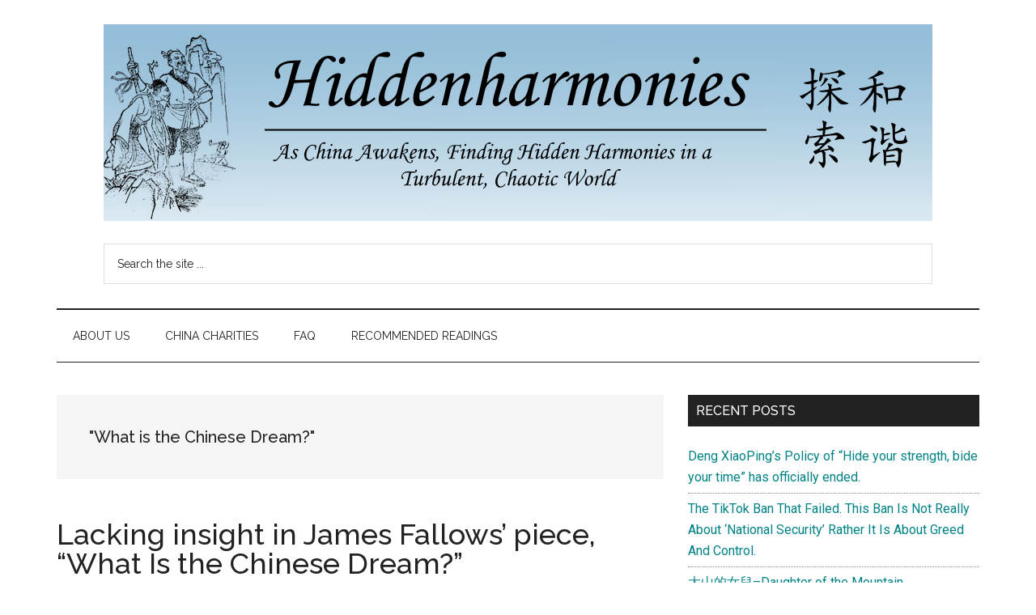

--- FILE ---
content_type: text/html; charset=UTF-8
request_url: https://blog.hiddenharmonies.org/tag/what-is-the-chinese-dream/
body_size: 12142
content:
<!DOCTYPE html>
<html dir="ltr" lang="en-US" prefix="og: https://ogp.me/ns#">
<head >
<meta charset="UTF-8" />
<meta name="viewport" content="width=device-width, initial-scale=1" />
<title>&quot;What is the Chinese Dream?&quot; | Hidden Harmonies China Blog</title>
	<style>img:is([sizes="auto" i], [sizes^="auto," i]) { contain-intrinsic-size: 3000px 1500px }</style>
	
		<!-- All in One SEO 4.9.3 - aioseo.com -->
	<meta name="robots" content="max-image-preview:large" />
	<link rel="canonical" href="https://blog.hiddenharmonies.org/tag/what-is-the-chinese-dream/" />
	<meta name="generator" content="All in One SEO (AIOSEO) 4.9.3" />
		<script type="application/ld+json" class="aioseo-schema">
			{"@context":"https:\/\/schema.org","@graph":[{"@type":"BreadcrumbList","@id":"https:\/\/blog.hiddenharmonies.org\/tag\/what-is-the-chinese-dream\/#breadcrumblist","itemListElement":[{"@type":"ListItem","@id":"https:\/\/blog.hiddenharmonies.org#listItem","position":1,"name":"Home","item":"https:\/\/blog.hiddenharmonies.org","nextItem":{"@type":"ListItem","@id":"https:\/\/blog.hiddenharmonies.org\/tag\/what-is-the-chinese-dream\/#listItem","name":"\"What is the Chinese Dream?\""}},{"@type":"ListItem","@id":"https:\/\/blog.hiddenharmonies.org\/tag\/what-is-the-chinese-dream\/#listItem","position":2,"name":"\"What is the Chinese Dream?\"","previousItem":{"@type":"ListItem","@id":"https:\/\/blog.hiddenharmonies.org#listItem","name":"Home"}}]},{"@type":"CollectionPage","@id":"https:\/\/blog.hiddenharmonies.org\/tag\/what-is-the-chinese-dream\/#collectionpage","url":"https:\/\/blog.hiddenharmonies.org\/tag\/what-is-the-chinese-dream\/","name":"\"What is the Chinese Dream?\" | Hidden Harmonies China Blog","inLanguage":"en-US","isPartOf":{"@id":"https:\/\/blog.hiddenharmonies.org\/#website"},"breadcrumb":{"@id":"https:\/\/blog.hiddenharmonies.org\/tag\/what-is-the-chinese-dream\/#breadcrumblist"}},{"@type":"Organization","@id":"https:\/\/blog.hiddenharmonies.org\/#organization","name":"Hidden Harmonies China Blog","description":"As China Re-Awakens, Finding New Harmonies in a Brave New World...","url":"https:\/\/blog.hiddenharmonies.org\/","logo":{"@type":"ImageObject","url":"https:\/\/blog.hiddenharmonies.org\/wp-content\/uploads\/2022\/12\/cropped-fools-1.png","@id":"https:\/\/blog.hiddenharmonies.org\/tag\/what-is-the-chinese-dream\/#organizationLogo","width":1024,"height":243},"image":{"@id":"https:\/\/blog.hiddenharmonies.org\/tag\/what-is-the-chinese-dream\/#organizationLogo"}},{"@type":"WebSite","@id":"https:\/\/blog.hiddenharmonies.org\/#website","url":"https:\/\/blog.hiddenharmonies.org\/","name":"Hidden Harmonies China Blog","description":"As China Re-Awakens, Finding New Harmonies in a Brave New World...","inLanguage":"en-US","publisher":{"@id":"https:\/\/blog.hiddenharmonies.org\/#organization"}}]}
		</script>
		<!-- All in One SEO -->

<link rel='dns-prefetch' href='//fonts.googleapis.com' />
<link rel="alternate" type="application/rss+xml" title="Hidden Harmonies China Blog &raquo; Feed" href="https://blog.hiddenharmonies.org/feed/" />
<link rel="alternate" type="application/rss+xml" title="Hidden Harmonies China Blog &raquo; Comments Feed" href="https://blog.hiddenharmonies.org/comments/feed/" />
<link rel="alternate" type="application/rss+xml" title="Hidden Harmonies China Blog &raquo; &quot;What is the Chinese Dream?&quot; Tag Feed" href="https://blog.hiddenharmonies.org/tag/what-is-the-chinese-dream/feed/" />
<script>
window._wpemojiSettings = {"baseUrl":"https:\/\/s.w.org\/images\/core\/emoji\/16.0.1\/72x72\/","ext":".png","svgUrl":"https:\/\/s.w.org\/images\/core\/emoji\/16.0.1\/svg\/","svgExt":".svg","source":{"concatemoji":"https:\/\/blog.hiddenharmonies.org\/wp-includes\/js\/wp-emoji-release.min.js?ver=6.8.3"}};
/*! This file is auto-generated */
!function(s,n){var o,i,e;function c(e){try{var t={supportTests:e,timestamp:(new Date).valueOf()};sessionStorage.setItem(o,JSON.stringify(t))}catch(e){}}function p(e,t,n){e.clearRect(0,0,e.canvas.width,e.canvas.height),e.fillText(t,0,0);var t=new Uint32Array(e.getImageData(0,0,e.canvas.width,e.canvas.height).data),a=(e.clearRect(0,0,e.canvas.width,e.canvas.height),e.fillText(n,0,0),new Uint32Array(e.getImageData(0,0,e.canvas.width,e.canvas.height).data));return t.every(function(e,t){return e===a[t]})}function u(e,t){e.clearRect(0,0,e.canvas.width,e.canvas.height),e.fillText(t,0,0);for(var n=e.getImageData(16,16,1,1),a=0;a<n.data.length;a++)if(0!==n.data[a])return!1;return!0}function f(e,t,n,a){switch(t){case"flag":return n(e,"\ud83c\udff3\ufe0f\u200d\u26a7\ufe0f","\ud83c\udff3\ufe0f\u200b\u26a7\ufe0f")?!1:!n(e,"\ud83c\udde8\ud83c\uddf6","\ud83c\udde8\u200b\ud83c\uddf6")&&!n(e,"\ud83c\udff4\udb40\udc67\udb40\udc62\udb40\udc65\udb40\udc6e\udb40\udc67\udb40\udc7f","\ud83c\udff4\u200b\udb40\udc67\u200b\udb40\udc62\u200b\udb40\udc65\u200b\udb40\udc6e\u200b\udb40\udc67\u200b\udb40\udc7f");case"emoji":return!a(e,"\ud83e\udedf")}return!1}function g(e,t,n,a){var r="undefined"!=typeof WorkerGlobalScope&&self instanceof WorkerGlobalScope?new OffscreenCanvas(300,150):s.createElement("canvas"),o=r.getContext("2d",{willReadFrequently:!0}),i=(o.textBaseline="top",o.font="600 32px Arial",{});return e.forEach(function(e){i[e]=t(o,e,n,a)}),i}function t(e){var t=s.createElement("script");t.src=e,t.defer=!0,s.head.appendChild(t)}"undefined"!=typeof Promise&&(o="wpEmojiSettingsSupports",i=["flag","emoji"],n.supports={everything:!0,everythingExceptFlag:!0},e=new Promise(function(e){s.addEventListener("DOMContentLoaded",e,{once:!0})}),new Promise(function(t){var n=function(){try{var e=JSON.parse(sessionStorage.getItem(o));if("object"==typeof e&&"number"==typeof e.timestamp&&(new Date).valueOf()<e.timestamp+604800&&"object"==typeof e.supportTests)return e.supportTests}catch(e){}return null}();if(!n){if("undefined"!=typeof Worker&&"undefined"!=typeof OffscreenCanvas&&"undefined"!=typeof URL&&URL.createObjectURL&&"undefined"!=typeof Blob)try{var e="postMessage("+g.toString()+"("+[JSON.stringify(i),f.toString(),p.toString(),u.toString()].join(",")+"));",a=new Blob([e],{type:"text/javascript"}),r=new Worker(URL.createObjectURL(a),{name:"wpTestEmojiSupports"});return void(r.onmessage=function(e){c(n=e.data),r.terminate(),t(n)})}catch(e){}c(n=g(i,f,p,u))}t(n)}).then(function(e){for(var t in e)n.supports[t]=e[t],n.supports.everything=n.supports.everything&&n.supports[t],"flag"!==t&&(n.supports.everythingExceptFlag=n.supports.everythingExceptFlag&&n.supports[t]);n.supports.everythingExceptFlag=n.supports.everythingExceptFlag&&!n.supports.flag,n.DOMReady=!1,n.readyCallback=function(){n.DOMReady=!0}}).then(function(){return e}).then(function(){var e;n.supports.everything||(n.readyCallback(),(e=n.source||{}).concatemoji?t(e.concatemoji):e.wpemoji&&e.twemoji&&(t(e.twemoji),t(e.wpemoji)))}))}((window,document),window._wpemojiSettings);
</script>
<link rel='stylesheet' id='magazine-pro-css' href='https://blog.hiddenharmonies.org/wp-content/themes/magazine-pro/style.css?ver=3.7.1' media='all' />
<style id='magazine-pro-inline-css'>

		.custom-logo-link,
		.wp-custom-logo .title-area {
			max-width: 1024px;
		}

		.wp-custom-logo .header-widget-area {
			max-width: calc(99% - 1024px);
		}
		
		.site-header .search-form,
		.wp-custom-logo .site-header .widget-area,
		.wp-custom-logo .title-area {
			float: none;
			margin: 0 auto;
			text-align: center;
		}

		.wp-custom-logo .site-header .widget-area {
			margin-top: 20px;
			max-width: 100%;
		}

		.site-header .search-form {
			max-width: 1024px;
		}
		
</style>
<style id='wp-emoji-styles-inline-css'>

	img.wp-smiley, img.emoji {
		display: inline !important;
		border: none !important;
		box-shadow: none !important;
		height: 1em !important;
		width: 1em !important;
		margin: 0 0.07em !important;
		vertical-align: -0.1em !important;
		background: none !important;
		padding: 0 !important;
	}
</style>
<link rel='stylesheet' id='wp-block-library-css' href='https://blog.hiddenharmonies.org/wp-includes/css/dist/block-library/style.min.css?ver=6.8.3' media='all' />
<style id='classic-theme-styles-inline-css'>
/*! This file is auto-generated */
.wp-block-button__link{color:#fff;background-color:#32373c;border-radius:9999px;box-shadow:none;text-decoration:none;padding:calc(.667em + 2px) calc(1.333em + 2px);font-size:1.125em}.wp-block-file__button{background:#32373c;color:#fff;text-decoration:none}
</style>
<link rel='stylesheet' id='aioseo/css/src/vue/standalone/blocks/table-of-contents/global.scss-css' href='https://blog.hiddenharmonies.org/wp-content/plugins/all-in-one-seo-pack/dist/Lite/assets/css/table-of-contents/global.e90f6d47.css?ver=4.9.3' media='all' />
<style id='global-styles-inline-css'>
:root{--wp--preset--aspect-ratio--square: 1;--wp--preset--aspect-ratio--4-3: 4/3;--wp--preset--aspect-ratio--3-4: 3/4;--wp--preset--aspect-ratio--3-2: 3/2;--wp--preset--aspect-ratio--2-3: 2/3;--wp--preset--aspect-ratio--16-9: 16/9;--wp--preset--aspect-ratio--9-16: 9/16;--wp--preset--color--black: #000000;--wp--preset--color--cyan-bluish-gray: #abb8c3;--wp--preset--color--white: #ffffff;--wp--preset--color--pale-pink: #f78da7;--wp--preset--color--vivid-red: #cf2e2e;--wp--preset--color--luminous-vivid-orange: #ff6900;--wp--preset--color--luminous-vivid-amber: #fcb900;--wp--preset--color--light-green-cyan: #7bdcb5;--wp--preset--color--vivid-green-cyan: #00d084;--wp--preset--color--pale-cyan-blue: #8ed1fc;--wp--preset--color--vivid-cyan-blue: #0693e3;--wp--preset--color--vivid-purple: #9b51e0;--wp--preset--color--theme-primary: #008285;--wp--preset--color--theme-secondary: #008285;--wp--preset--gradient--vivid-cyan-blue-to-vivid-purple: linear-gradient(135deg,rgba(6,147,227,1) 0%,rgb(155,81,224) 100%);--wp--preset--gradient--light-green-cyan-to-vivid-green-cyan: linear-gradient(135deg,rgb(122,220,180) 0%,rgb(0,208,130) 100%);--wp--preset--gradient--luminous-vivid-amber-to-luminous-vivid-orange: linear-gradient(135deg,rgba(252,185,0,1) 0%,rgba(255,105,0,1) 100%);--wp--preset--gradient--luminous-vivid-orange-to-vivid-red: linear-gradient(135deg,rgba(255,105,0,1) 0%,rgb(207,46,46) 100%);--wp--preset--gradient--very-light-gray-to-cyan-bluish-gray: linear-gradient(135deg,rgb(238,238,238) 0%,rgb(169,184,195) 100%);--wp--preset--gradient--cool-to-warm-spectrum: linear-gradient(135deg,rgb(74,234,220) 0%,rgb(151,120,209) 20%,rgb(207,42,186) 40%,rgb(238,44,130) 60%,rgb(251,105,98) 80%,rgb(254,248,76) 100%);--wp--preset--gradient--blush-light-purple: linear-gradient(135deg,rgb(255,206,236) 0%,rgb(152,150,240) 100%);--wp--preset--gradient--blush-bordeaux: linear-gradient(135deg,rgb(254,205,165) 0%,rgb(254,45,45) 50%,rgb(107,0,62) 100%);--wp--preset--gradient--luminous-dusk: linear-gradient(135deg,rgb(255,203,112) 0%,rgb(199,81,192) 50%,rgb(65,88,208) 100%);--wp--preset--gradient--pale-ocean: linear-gradient(135deg,rgb(255,245,203) 0%,rgb(182,227,212) 50%,rgb(51,167,181) 100%);--wp--preset--gradient--electric-grass: linear-gradient(135deg,rgb(202,248,128) 0%,rgb(113,206,126) 100%);--wp--preset--gradient--midnight: linear-gradient(135deg,rgb(2,3,129) 0%,rgb(40,116,252) 100%);--wp--preset--font-size--small: 12px;--wp--preset--font-size--medium: 20px;--wp--preset--font-size--large: 20px;--wp--preset--font-size--x-large: 42px;--wp--preset--font-size--normal: 16px;--wp--preset--font-size--larger: 24px;--wp--preset--spacing--20: 0.44rem;--wp--preset--spacing--30: 0.67rem;--wp--preset--spacing--40: 1rem;--wp--preset--spacing--50: 1.5rem;--wp--preset--spacing--60: 2.25rem;--wp--preset--spacing--70: 3.38rem;--wp--preset--spacing--80: 5.06rem;--wp--preset--shadow--natural: 6px 6px 9px rgba(0, 0, 0, 0.2);--wp--preset--shadow--deep: 12px 12px 50px rgba(0, 0, 0, 0.4);--wp--preset--shadow--sharp: 6px 6px 0px rgba(0, 0, 0, 0.2);--wp--preset--shadow--outlined: 6px 6px 0px -3px rgba(255, 255, 255, 1), 6px 6px rgba(0, 0, 0, 1);--wp--preset--shadow--crisp: 6px 6px 0px rgba(0, 0, 0, 1);}:where(.is-layout-flex){gap: 0.5em;}:where(.is-layout-grid){gap: 0.5em;}body .is-layout-flex{display: flex;}.is-layout-flex{flex-wrap: wrap;align-items: center;}.is-layout-flex > :is(*, div){margin: 0;}body .is-layout-grid{display: grid;}.is-layout-grid > :is(*, div){margin: 0;}:where(.wp-block-columns.is-layout-flex){gap: 2em;}:where(.wp-block-columns.is-layout-grid){gap: 2em;}:where(.wp-block-post-template.is-layout-flex){gap: 1.25em;}:where(.wp-block-post-template.is-layout-grid){gap: 1.25em;}.has-black-color{color: var(--wp--preset--color--black) !important;}.has-cyan-bluish-gray-color{color: var(--wp--preset--color--cyan-bluish-gray) !important;}.has-white-color{color: var(--wp--preset--color--white) !important;}.has-pale-pink-color{color: var(--wp--preset--color--pale-pink) !important;}.has-vivid-red-color{color: var(--wp--preset--color--vivid-red) !important;}.has-luminous-vivid-orange-color{color: var(--wp--preset--color--luminous-vivid-orange) !important;}.has-luminous-vivid-amber-color{color: var(--wp--preset--color--luminous-vivid-amber) !important;}.has-light-green-cyan-color{color: var(--wp--preset--color--light-green-cyan) !important;}.has-vivid-green-cyan-color{color: var(--wp--preset--color--vivid-green-cyan) !important;}.has-pale-cyan-blue-color{color: var(--wp--preset--color--pale-cyan-blue) !important;}.has-vivid-cyan-blue-color{color: var(--wp--preset--color--vivid-cyan-blue) !important;}.has-vivid-purple-color{color: var(--wp--preset--color--vivid-purple) !important;}.has-black-background-color{background-color: var(--wp--preset--color--black) !important;}.has-cyan-bluish-gray-background-color{background-color: var(--wp--preset--color--cyan-bluish-gray) !important;}.has-white-background-color{background-color: var(--wp--preset--color--white) !important;}.has-pale-pink-background-color{background-color: var(--wp--preset--color--pale-pink) !important;}.has-vivid-red-background-color{background-color: var(--wp--preset--color--vivid-red) !important;}.has-luminous-vivid-orange-background-color{background-color: var(--wp--preset--color--luminous-vivid-orange) !important;}.has-luminous-vivid-amber-background-color{background-color: var(--wp--preset--color--luminous-vivid-amber) !important;}.has-light-green-cyan-background-color{background-color: var(--wp--preset--color--light-green-cyan) !important;}.has-vivid-green-cyan-background-color{background-color: var(--wp--preset--color--vivid-green-cyan) !important;}.has-pale-cyan-blue-background-color{background-color: var(--wp--preset--color--pale-cyan-blue) !important;}.has-vivid-cyan-blue-background-color{background-color: var(--wp--preset--color--vivid-cyan-blue) !important;}.has-vivid-purple-background-color{background-color: var(--wp--preset--color--vivid-purple) !important;}.has-black-border-color{border-color: var(--wp--preset--color--black) !important;}.has-cyan-bluish-gray-border-color{border-color: var(--wp--preset--color--cyan-bluish-gray) !important;}.has-white-border-color{border-color: var(--wp--preset--color--white) !important;}.has-pale-pink-border-color{border-color: var(--wp--preset--color--pale-pink) !important;}.has-vivid-red-border-color{border-color: var(--wp--preset--color--vivid-red) !important;}.has-luminous-vivid-orange-border-color{border-color: var(--wp--preset--color--luminous-vivid-orange) !important;}.has-luminous-vivid-amber-border-color{border-color: var(--wp--preset--color--luminous-vivid-amber) !important;}.has-light-green-cyan-border-color{border-color: var(--wp--preset--color--light-green-cyan) !important;}.has-vivid-green-cyan-border-color{border-color: var(--wp--preset--color--vivid-green-cyan) !important;}.has-pale-cyan-blue-border-color{border-color: var(--wp--preset--color--pale-cyan-blue) !important;}.has-vivid-cyan-blue-border-color{border-color: var(--wp--preset--color--vivid-cyan-blue) !important;}.has-vivid-purple-border-color{border-color: var(--wp--preset--color--vivid-purple) !important;}.has-vivid-cyan-blue-to-vivid-purple-gradient-background{background: var(--wp--preset--gradient--vivid-cyan-blue-to-vivid-purple) !important;}.has-light-green-cyan-to-vivid-green-cyan-gradient-background{background: var(--wp--preset--gradient--light-green-cyan-to-vivid-green-cyan) !important;}.has-luminous-vivid-amber-to-luminous-vivid-orange-gradient-background{background: var(--wp--preset--gradient--luminous-vivid-amber-to-luminous-vivid-orange) !important;}.has-luminous-vivid-orange-to-vivid-red-gradient-background{background: var(--wp--preset--gradient--luminous-vivid-orange-to-vivid-red) !important;}.has-very-light-gray-to-cyan-bluish-gray-gradient-background{background: var(--wp--preset--gradient--very-light-gray-to-cyan-bluish-gray) !important;}.has-cool-to-warm-spectrum-gradient-background{background: var(--wp--preset--gradient--cool-to-warm-spectrum) !important;}.has-blush-light-purple-gradient-background{background: var(--wp--preset--gradient--blush-light-purple) !important;}.has-blush-bordeaux-gradient-background{background: var(--wp--preset--gradient--blush-bordeaux) !important;}.has-luminous-dusk-gradient-background{background: var(--wp--preset--gradient--luminous-dusk) !important;}.has-pale-ocean-gradient-background{background: var(--wp--preset--gradient--pale-ocean) !important;}.has-electric-grass-gradient-background{background: var(--wp--preset--gradient--electric-grass) !important;}.has-midnight-gradient-background{background: var(--wp--preset--gradient--midnight) !important;}.has-small-font-size{font-size: var(--wp--preset--font-size--small) !important;}.has-medium-font-size{font-size: var(--wp--preset--font-size--medium) !important;}.has-large-font-size{font-size: var(--wp--preset--font-size--large) !important;}.has-x-large-font-size{font-size: var(--wp--preset--font-size--x-large) !important;}
:where(.wp-block-post-template.is-layout-flex){gap: 1.25em;}:where(.wp-block-post-template.is-layout-grid){gap: 1.25em;}
:where(.wp-block-columns.is-layout-flex){gap: 2em;}:where(.wp-block-columns.is-layout-grid){gap: 2em;}
:root :where(.wp-block-pullquote){font-size: 1.5em;line-height: 1.6;}
</style>
<link rel='stylesheet' id='stcr-font-awesome-css' href='https://blog.hiddenharmonies.org/wp-content/plugins/subscribe-to-comments-reloaded/includes/css/font-awesome.min.css?ver=6.8.3' media='all' />
<link rel='stylesheet' id='stcr-style-css' href='https://blog.hiddenharmonies.org/wp-content/plugins/subscribe-to-comments-reloaded/includes/css/stcr-style.css?ver=6.8.3' media='all' />
<link rel='stylesheet' id='wp-polls-css' href='https://blog.hiddenharmonies.org/wp-content/plugins/wp-polls/polls-css.css?ver=2.77.3' media='all' />
<style id='wp-polls-inline-css'>
.wp-polls .pollbar {
	margin: 1px;
	font-size: 6px;
	line-height: 8px;
	height: 8px;
	background-image: url('https://blog.hiddenharmonies.org/wp-content/plugins/wp-polls/images/default/pollbg.gif');
	border: 1px solid #c8c8c8;
}

</style>
<link rel='stylesheet' id='dashicons-css' href='https://blog.hiddenharmonies.org/wp-includes/css/dashicons.min.css?ver=6.8.3' media='all' />
<link rel='stylesheet' id='magazine-pro-fonts-css' href='https://fonts.googleapis.com/css?family=Roboto%3A300%2C400%7CRaleway%3A400%2C500%2C900&#038;ver=3.7.1' media='all' />
<link rel='stylesheet' id='magazine-pro-gutenberg-css' href='https://blog.hiddenharmonies.org/wp-content/themes/magazine-pro/lib/gutenberg/front-end.css?ver=3.7.1' media='all' />
<style id='magazine-pro-gutenberg-inline-css'>
.gb-block-post-grid .gb-block-post-grid-more-link:hover,
.gb-block-post-grid header .gb-block-post-grid-title a:hover {
	color: #008285;
}

.button-more-link.gb-block-post-grid .gb-block-post-grid-more-link:hover,
.gb-block-post-grid .is-grid .gb-block-post-grid-image a .gb-block-post-grid-date,
.site-container .wp-block-button .wp-block-button__link {
	background-color: #008285;
	color: #ffffff;
}

.button-more-link.gb-block-post-grid .gb-block-post-grid-more-link:hover,
.wp-block-button .wp-block-button__link:not(.has-background),
.wp-block-button .wp-block-button__link:not(.has-background):focus,
.wp-block-button .wp-block-button__link:not(.has-background):hover {
	color: #ffffff;
}

.site-container .wp-block-button.is-style-outline .wp-block-button__link {
	color: #008285;
}

.site-container .wp-block-button.is-style-outline .wp-block-button__link:focus,
.site-container .wp-block-button.is-style-outline .wp-block-button__link:hover {
	color: #23a5a8;
}

.site-container .wp-block-pullquote.is-style-solid-color {
	background-color: #008285;
}		.site-container .has-small-font-size {
			font-size: 12px;
		}		.site-container .has-normal-font-size {
			font-size: 16px;
		}		.site-container .has-large-font-size {
			font-size: 20px;
		}		.site-container .has-larger-font-size {
			font-size: 24px;
		}		.site-container .has-theme-primary-color,
		.site-container .wp-block-button .wp-block-button__link.has-theme-primary-color,
		.site-container .wp-block-button.is-style-outline .wp-block-button__link.has-theme-primary-color {
			color: #008285;
		}
		.site-container .has-theme-primary-background-color,
		.site-container .wp-block-button .wp-block-button__link.has-theme-primary-background-color,
		.site-container .wp-block-pullquote.is-style-solid-color.has-theme-primary-background-color {
			background-color: #008285;
		}		.site-container .has-theme-secondary-color,
		.site-container .wp-block-button .wp-block-button__link.has-theme-secondary-color,
		.site-container .wp-block-button.is-style-outline .wp-block-button__link.has-theme-secondary-color {
			color: #008285;
		}
		.site-container .has-theme-secondary-background-color,
		.site-container .wp-block-button .wp-block-button__link.has-theme-secondary-background-color,
		.site-container .wp-block-pullquote.is-style-solid-color.has-theme-secondary-background-color {
			background-color: #008285;
		}
</style>
<script src="https://blog.hiddenharmonies.org/wp-includes/js/jquery/jquery.min.js?ver=3.7.1" id="jquery-core-js"></script>
<script src="https://blog.hiddenharmonies.org/wp-includes/js/jquery/jquery-migrate.min.js?ver=3.4.1" id="jquery-migrate-js"></script>
<link rel="https://api.w.org/" href="https://blog.hiddenharmonies.org/wp-json/" /><link rel="alternate" title="JSON" type="application/json" href="https://blog.hiddenharmonies.org/wp-json/wp/v2/tags/2088" /><link rel="EditURI" type="application/rsd+xml" title="RSD" href="https://blog.hiddenharmonies.org/xmlrpc.php?rsd" />
<meta name="generator" content="WordPress 6.8.3" />
<style>.recentcomments a{display:inline !important;padding:0 !important;margin:0 !important;}</style><link rel="icon" href="https://blog.hiddenharmonies.org/wp-content/uploads/2022/11/favicon.png" sizes="32x32" />
<link rel="icon" href="https://blog.hiddenharmonies.org/wp-content/uploads/2022/11/favicon.png" sizes="192x192" />
<link rel="apple-touch-icon" href="https://blog.hiddenharmonies.org/wp-content/uploads/2022/11/favicon.png" />
<meta name="msapplication-TileImage" content="https://blog.hiddenharmonies.org/wp-content/uploads/2022/11/favicon.png" />
</head>
<body class="archive tag tag-what-is-the-chinese-dream tag-2088 wp-custom-logo wp-embed-responsive wp-theme-genesis wp-child-theme-magazine-pro content-sidebar genesis-breadcrumbs-hidden genesis-footer-widgets-hidden" itemscope itemtype="https://schema.org/WebPage"><div class="site-container"><ul class="genesis-skip-link"><li><a href="#genesis-content" class="screen-reader-shortcut"> Skip to main content</a></li><li><a href="#genesis-nav-secondary" class="screen-reader-shortcut"> Skip to secondary menu</a></li><li><a href="#genesis-sidebar-primary" class="screen-reader-shortcut"> Skip to primary sidebar</a></li></ul><header class="site-header" itemscope itemtype="https://schema.org/WPHeader"><div class="wrap"><div class="title-area"><a href="https://blog.hiddenharmonies.org/" class="custom-logo-link" rel="home"><img width="1024" height="243" src="https://blog.hiddenharmonies.org/wp-content/uploads/2022/12/cropped-fools-1.png" class="custom-logo" alt="Hidden Harmonies China Blog" decoding="async" fetchpriority="high" srcset="https://blog.hiddenharmonies.org/wp-content/uploads/2022/12/cropped-fools-1.png 1024w, https://blog.hiddenharmonies.org/wp-content/uploads/2022/12/cropped-fools-1-300x71.png 300w, https://blog.hiddenharmonies.org/wp-content/uploads/2022/12/cropped-fools-1-768x182.png 768w" sizes="(max-width: 1024px) 100vw, 1024px" /></a><p class="site-title" itemprop="headline">Hidden Harmonies China Blog</p><p class="site-description" itemprop="description">As China Re-Awakens, Finding New Harmonies in a Brave New World...</p></div><div class="widget-area header-widget-area"><section id="search-6" class="widget widget_search"><div class="widget-wrap"><form class="search-form" method="get" action="https://blog.hiddenharmonies.org/" role="search" itemprop="potentialAction" itemscope itemtype="https://schema.org/SearchAction"><label class="search-form-label screen-reader-text" for="searchform-1">Search the site ...</label><input class="search-form-input" type="search" name="s" id="searchform-1" placeholder="Search the site ..." itemprop="query-input"><input class="search-form-submit" type="submit" value="Search"><meta content="https://blog.hiddenharmonies.org/?s={s}" itemprop="target"></form></div></section>
</div></div></header><nav class="nav-secondary" aria-label="Secondary" id="genesis-nav-secondary" itemscope itemtype="https://schema.org/SiteNavigationElement"><div class="wrap"><ul id="menu-hh-menu" class="menu genesis-nav-menu menu-secondary js-superfish"><li id="menu-item-21258" class="menu-item menu-item-type-post_type menu-item-object-page menu-item-21258"><a href="https://blog.hiddenharmonies.org/about/" itemprop="url"><span itemprop="name">About Us</span></a></li>
<li id="menu-item-21259" class="menu-item menu-item-type-post_type menu-item-object-page menu-item-21259"><a href="https://blog.hiddenharmonies.org/china-charity-organizations/" itemprop="url"><span itemprop="name">China Charities</span></a></li>
<li id="menu-item-21260" class="menu-item menu-item-type-post_type menu-item-object-page menu-item-has-children menu-item-21260"><a href="https://blog.hiddenharmonies.org/faq/" itemprop="url"><span itemprop="name">FAQ</span></a>
<ul class="sub-menu">
	<li id="menu-item-21261" class="menu-item menu-item-type-post_type menu-item-object-page menu-item-21261"><a href="https://blog.hiddenharmonies.org/faq/terms-of-service/" itemprop="url"><span itemprop="name">Terms of Service</span></a></li>
</ul>
</li>
<li id="menu-item-21263" class="menu-item menu-item-type-post_type menu-item-object-page menu-item-21263"><a href="https://blog.hiddenharmonies.org/resources/recommended-readings/" itemprop="url"><span itemprop="name">Recommended Readings</span></a></li>
</ul></div></nav><div class="site-inner"><div class="content-sidebar-wrap"><main class="content" id="genesis-content"><div class="archive-description taxonomy-archive-description taxonomy-description"><h1 class="archive-title">&quot;What is the Chinese Dream?&quot;</h1></div><article class="post-15538 post type-post status-publish format-standard category-analysis category-politics tag-what-is-the-chinese-dream tag-fareed-zakaria tag-james-fallows tag-pluralism tag-universalism entry" aria-label="Lacking insight in James Fallows&#8217; piece, &#8220;What Is the Chinese Dream?&#8221;" itemscope itemtype="https://schema.org/CreativeWork"><header class="entry-header"><h2 class="entry-title" itemprop="headline"><a class="entry-title-link" rel="bookmark" href="https://blog.hiddenharmonies.org/2012/05/14/lacking-insight-in-james-fallows-piece-what-is-the-chinese-dream/">Lacking insight in James Fallows&#8217; piece, &#8220;What Is the Chinese Dream?&#8221;</a></h2>
<p class="entry-meta"><time class="entry-time" itemprop="datePublished" datetime="2012-05-14T17:30:14-07:00">May 14, 2012</time> by <span class="entry-author" itemprop="author" itemscope itemtype="https://schema.org/Person"><a href="https://blog.hiddenharmonies.org/author/yinyang/" class="entry-author-link" rel="author" itemprop="url"><span class="entry-author-name" itemprop="name">YinYang</span></a></span> <span class="entry-comments-link"><a href="https://blog.hiddenharmonies.org/2012/05/14/lacking-insight-in-james-fallows-piece-what-is-the-chinese-dream/#comments">46 Comments</a></span> </p></header><div class="entry-content" itemprop="text"><p>James Fallows is one of the most accomplished journalists in the West. His talents were demonstrated very early on in his career, being former U.S. President Jimmy Carter's chief speechwriter; the youngest person to ever hold such a job. Personally, I admire his understanding of the Western media. For example, his take on the "new media" is totally excellent. However, Fallows &#x02026; <a href="https://blog.hiddenharmonies.org/2012/05/14/lacking-insight-in-james-fallows-piece-what-is-the-chinese-dream/" class="more-link">[Read more...] <span class="screen-reader-text">about Lacking insight in James Fallows&#8217; piece, &#8220;What Is the Chinese Dream?&#8221;</span></a></p></div></article></main><aside class="sidebar sidebar-primary widget-area" role="complementary" aria-label="Primary Sidebar" itemscope itemtype="https://schema.org/WPSideBar" id="genesis-sidebar-primary"><h2 class="genesis-sidebar-title screen-reader-text">Primary Sidebar</h2>
		<section id="recent-posts-2" class="widget widget_recent_entries"><div class="widget-wrap">
		<h3 class="widgettitle widget-title">Recent Posts</h3>

		<ul>
											<li>
					<a href="https://blog.hiddenharmonies.org/2025/09/03/deng-xiaopings-policy-of-hide-your-strength-bide-your-time-has-officially-ended/">Deng XiaoPing&#8217;s Policy of &#8220;Hide your strength, bide your time&#8221; has officially ended.</a>
									</li>
											<li>
					<a href="https://blog.hiddenharmonies.org/2025/01/19/the-tiktok-ban-that-failed-this-ban-is-not-really-about-national-security-rather-it-is-about-greed-and-control/">The TikTok Ban That Failed.  This Ban Is Not Really About &#8216;National Security&#8217; Rather It Is About Greed And Control.</a>
									</li>
											<li>
					<a href="https://blog.hiddenharmonies.org/2022/07/25/%e5%a4%a7%e5%b1%b1%e7%9a%84%e5%a5%b3%e5%85%92-daughter-of-the-mountain/">大山的女兒&#8211;Daughter of the Mountain</a>
									</li>
											<li>
					<a href="https://blog.hiddenharmonies.org/2022/07/08/no-the-chinese-does-not-express-glee-over-shinzo-abes-assassination-and-how-western-propaganda-got-in-wrong-about-what-chinese-thinks-of-abe/">No, the Chinese does not express glee over Shinzo Abe&#8217;s assassination and how western propaganda got it wrong about what Chinese thinks of Abe</a>
									</li>
											<li>
					<a href="https://blog.hiddenharmonies.org/2022/06/28/politicization-of-the-origins-of-covid-19/">The Overt Politicization of the Origins of Covid-19</a>
									</li>
					</ul>

		</div></section>
<section id="recent-comments-2" class="widget widget_recent_comments"><div class="widget-wrap"><h3 class="widgettitle widget-title">Recent Comments</h3>
<ul id="recentcomments"><li class="recentcomments"><span class="comment-author-link"><a href="http://boyarka-inform.com/" class="url" rel="ugc external nofollow">boyarka</a></span> on <a href="https://blog.hiddenharmonies.org/2008/05/21/internet-mob-strikes-again-liaoning-bitch-girl/#comment-193839">Internet Mob Rides Again &#8211; Liaoning Bitch-Girl</a></li><li class="recentcomments"><span class="comment-author-link"><a href="https://www.castellovinci.it/casa-de-apuestas-deportivas-en-chile/" class="url" rel="ugc external nofollow">Basketball-Wetten.Com</a></span> on <a href="https://blog.hiddenharmonies.org/2008/05/21/internet-mob-strikes-again-liaoning-bitch-girl/#comment-193838">Internet Mob Rides Again &#8211; Liaoning Bitch-Girl</a></li><li class="recentcomments"><span class="comment-author-link"><a href="https://greatgiftideasnow.com/2025/12/29/comparador-apuestas-tenis/" class="url" rel="ugc external nofollow">greatgiftideasnow.com</a></span> on <a href="https://blog.hiddenharmonies.org/2008/05/21/internet-mob-strikes-again-liaoning-bitch-girl/#comment-193837">Internet Mob Rides Again &#8211; Liaoning Bitch-Girl</a></li><li class="recentcomments"><span class="comment-author-link"><a href="https://hearingassociateslv.com/blog/" class="url" rel="ugc external nofollow">slot toto</a></span> on <a href="https://blog.hiddenharmonies.org/2008/05/23/is-self-determination-a-tool-for-liberation-in-todays-world/#comment-193836">Is self-determination a tool for liberation in today&#8217;s world?</a></li><li class="recentcomments"><span class="comment-author-link"><a href="https://meritocracy.mycred.me/docs/" class="url" rel="ugc external nofollow">https://meritocracy.mycred.me/docs/</a></span> on <a href="https://blog.hiddenharmonies.org/2008/05/23/is-self-determination-a-tool-for-liberation-in-todays-world/#comment-193835">Is self-determination a tool for liberation in today&#8217;s world?</a></li></ul></div></section>
<section id="tag_cloud-2" class="widget widget_tag_cloud"><div class="widget-wrap"><h3 class="widgettitle widget-title">Tag Cloud</h3>
<div class="tagcloud"><a href="https://blog.hiddenharmonies.org/tag/america/" class="tag-cloud-link tag-link-50 tag-link-position-1" style="font-size: 8pt;" aria-label="america (12 items)">america</a>
<a href="https://blog.hiddenharmonies.org/tag/beijing/" class="tag-cloud-link tag-link-78 tag-link-position-2" style="font-size: 9.7142857142857pt;" aria-label="Beijing (16 items)">Beijing</a>
<a href="https://blog.hiddenharmonies.org/tag/censorship/" class="tag-cloud-link tag-link-117 tag-link-position-3" style="font-size: 11.857142857143pt;" aria-label="censorship (23 items)">censorship</a>
<a href="https://blog.hiddenharmonies.org/tag/china/" class="tag-cloud-link tag-link-132 tag-link-position-4" style="font-size: 22pt;" aria-label="China (123 items)">China</a>
<a href="https://blog.hiddenharmonies.org/tag/china-us-relations/" class="tag-cloud-link tag-link-147 tag-link-position-5" style="font-size: 9.2857142857143pt;" aria-label="china-u.s. relations (15 items)">china-u.s. relations</a>
<a href="https://blog.hiddenharmonies.org/tag/coronavirus/" class="tag-cloud-link tag-link-2613 tag-link-position-6" style="font-size: 9pt;" aria-label="coronavirus (14 items)">coronavirus</a>
<a href="https://blog.hiddenharmonies.org/tag/corruption/" class="tag-cloud-link tag-link-209 tag-link-position-7" style="font-size: 10.714285714286pt;" aria-label="corruption (19 items)">corruption</a>
<a href="https://blog.hiddenharmonies.org/tag/culture/" class="tag-cloud-link tag-link-2554 tag-link-position-8" style="font-size: 11.571428571429pt;" aria-label="culture (22 items)">culture</a>
<a href="https://blog.hiddenharmonies.org/tag/dalai-lama/" class="tag-cloud-link tag-link-231 tag-link-position-9" style="font-size: 13pt;" aria-label="dalai lama (28 items)">dalai lama</a>
<a href="https://blog.hiddenharmonies.org/tag/defamation-againt-chinese/" class="tag-cloud-link tag-link-2193 tag-link-position-10" style="font-size: 8.5714285714286pt;" aria-label="defamation againt Chinese (13 items)">defamation againt Chinese</a>
<a href="https://blog.hiddenharmonies.org/tag/democracy/" class="tag-cloud-link tag-link-234 tag-link-position-11" style="font-size: 19.285714285714pt;" aria-label="democracy (79 items)">democracy</a>
<a href="https://blog.hiddenharmonies.org/tag/earthquake/" class="tag-cloud-link tag-link-266 tag-link-position-12" style="font-size: 13.285714285714pt;" aria-label="earthquake (29 items)">earthquake</a>
<a href="https://blog.hiddenharmonies.org/tag/economy/" class="tag-cloud-link tag-link-2555 tag-link-position-13" style="font-size: 10.714285714286pt;" aria-label="economy (19 items)">economy</a>
<a href="https://blog.hiddenharmonies.org/tag/education/" class="tag-cloud-link tag-link-2556 tag-link-position-14" style="font-size: 8.5714285714286pt;" aria-label="education (13 items)">education</a>
<a href="https://blog.hiddenharmonies.org/tag/environ-ment/" class="tag-cloud-link tag-link-2557 tag-link-position-15" style="font-size: 8.5714285714286pt;" aria-label="Environment (13 items)">Environment</a>
<a href="https://blog.hiddenharmonies.org/tag/featured/" class="tag-cloud-link tag-link-304 tag-link-position-16" style="font-size: 14.428571428571pt;" aria-label="featured (35 items)">featured</a>
<a href="https://blog.hiddenharmonies.org/tag/freedom/" class="tag-cloud-link tag-link-338 tag-link-position-17" style="font-size: 10.142857142857pt;" aria-label="freedom (17 items)">freedom</a>
<a href="https://blog.hiddenharmonies.org/tag/freedom-of-speech/" class="tag-cloud-link tag-link-339 tag-link-position-18" style="font-size: 15.285714285714pt;" aria-label="freedom of speech (41 items)">freedom of speech</a>
<a href="https://blog.hiddenharmonies.org/tag/google/" class="tag-cloud-link tag-link-370 tag-link-position-19" style="font-size: 12.857142857143pt;" aria-label="Google (27 items)">Google</a>
<a href="https://blog.hiddenharmonies.org/tag/government/" class="tag-cloud-link tag-link-372 tag-link-position-20" style="font-size: 9pt;" aria-label="government (14 items)">government</a>
<a href="https://blog.hiddenharmonies.org/tag/history/" class="tag-cloud-link tag-link-2571 tag-link-position-21" style="font-size: 9pt;" aria-label="history (14 items)">history</a>
<a href="https://blog.hiddenharmonies.org/tag/hong-kong/" class="tag-cloud-link tag-link-409 tag-link-position-22" style="font-size: 11.285714285714pt;" aria-label="hong kong (21 items)">hong kong</a>
<a href="https://blog.hiddenharmonies.org/tag/human-rights/" class="tag-cloud-link tag-link-2558 tag-link-position-23" style="font-size: 16pt;" aria-label="human rights (46 items)">human rights</a>
<a href="https://blog.hiddenharmonies.org/tag/humor/" class="tag-cloud-link tag-link-420 tag-link-position-24" style="font-size: 8.5714285714286pt;" aria-label="humor (13 items)">humor</a>
<a href="https://blog.hiddenharmonies.org/tag/india/" class="tag-cloud-link tag-link-432 tag-link-position-25" style="font-size: 8pt;" aria-label="india (12 items)">india</a>
<a href="https://blog.hiddenharmonies.org/tag/internet/" class="tag-cloud-link tag-link-449 tag-link-position-26" style="font-size: 12.142857142857pt;" aria-label="internet (24 items)">internet</a>
<a href="https://blog.hiddenharmonies.org/tag/japan/" class="tag-cloud-link tag-link-463 tag-link-position-27" style="font-size: 12.285714285714pt;" aria-label="japan (25 items)">japan</a>
<a href="https://blog.hiddenharmonies.org/tag/media/" class="tag-cloud-link tag-link-2560 tag-link-position-28" style="font-size: 15.857142857143pt;" aria-label="media (45 items)">media</a>
<a href="https://blog.hiddenharmonies.org/tag/media-bias/" class="tag-cloud-link tag-link-521 tag-link-position-29" style="font-size: 20.857142857143pt;" aria-label="media bias (101 items)">media bias</a>
<a href="https://blog.hiddenharmonies.org/tag/nationalism/" class="tag-cloud-link tag-link-563 tag-link-position-30" style="font-size: 10.428571428571pt;" aria-label="nationalism (18 items)">nationalism</a>
<a href="https://blog.hiddenharmonies.org/tag/olympics/" class="tag-cloud-link tag-link-589 tag-link-position-31" style="font-size: 19.142857142857pt;" aria-label="olympics (76 items)">olympics</a>
<a href="https://blog.hiddenharmonies.org/tag/politics/" class="tag-cloud-link tag-link-2566 tag-link-position-32" style="font-size: 10.714285714286pt;" aria-label="politics (19 items)">politics</a>
<a href="https://blog.hiddenharmonies.org/tag/propaganda/" class="tag-cloud-link tag-link-643 tag-link-position-33" style="font-size: 10.142857142857pt;" aria-label="propaganda (17 items)">propaganda</a>
<a href="https://blog.hiddenharmonies.org/tag/racism/" class="tag-cloud-link tag-link-661 tag-link-position-34" style="font-size: 9pt;" aria-label="racism (14 items)">racism</a>
<a href="https://blog.hiddenharmonies.org/tag/reform/" class="tag-cloud-link tag-link-670 tag-link-position-35" style="font-size: 12.571428571429pt;" aria-label="reform (26 items)">reform</a>
<a href="https://blog.hiddenharmonies.org/tag/riots/" class="tag-cloud-link tag-link-682 tag-link-position-36" style="font-size: 8pt;" aria-label="riot (12 items)">riot</a>
<a href="https://blog.hiddenharmonies.org/tag/rule-of-law/" class="tag-cloud-link tag-link-690 tag-link-position-37" style="font-size: 9.7142857142857pt;" aria-label="rule of law (16 items)">rule of law</a>
<a href="https://blog.hiddenharmonies.org/tag/sino-u-s-relations/" class="tag-cloud-link tag-link-929 tag-link-position-38" style="font-size: 9.7142857142857pt;" aria-label="sino-u.s. relations (16 items)">sino-u.s. relations</a>
<a href="https://blog.hiddenharmonies.org/tag/sixfour/" class="tag-cloud-link tag-link-728 tag-link-position-39" style="font-size: 9.2857142857143pt;" aria-label="sixfour (15 items)">sixfour</a>
<a href="https://blog.hiddenharmonies.org/tag/south-china-seas/" class="tag-cloud-link tag-link-2469 tag-link-position-40" style="font-size: 12.285714285714pt;" aria-label="South China Seas (25 items)">South China Seas</a>
<a href="https://blog.hiddenharmonies.org/tag/taiwan/" class="tag-cloud-link tag-link-770 tag-link-position-41" style="font-size: 15.142857142857pt;" aria-label="taiwan (40 items)">taiwan</a>
<a href="https://blog.hiddenharmonies.org/tag/tiananmen/" class="tag-cloud-link tag-link-790 tag-link-position-42" style="font-size: 8pt;" aria-label="tiananmen (12 items)">tiananmen</a>
<a href="https://blog.hiddenharmonies.org/tag/tibet/" class="tag-cloud-link tag-link-793 tag-link-position-43" style="font-size: 18pt;" aria-label="tibet (64 items)">tibet</a>
<a href="https://blog.hiddenharmonies.org/tag/u-s-china-relations/" class="tag-cloud-link tag-link-816 tag-link-position-44" style="font-size: 10.428571428571pt;" aria-label="U.S. China Relations (18 items)">U.S. China Relations</a>
<a href="https://blog.hiddenharmonies.org/tag/xinjiang/" class="tag-cloud-link tag-link-884 tag-link-position-45" style="font-size: 10.428571428571pt;" aria-label="xinjiang (18 items)">xinjiang</a></div>
</div></section>
<section id="archives-2" class="widget widget_archive"><div class="widget-wrap"><h3 class="widgettitle widget-title">Archives</h3>
		<label class="screen-reader-text" for="archives-dropdown-2">Archives</label>
		<select id="archives-dropdown-2" name="archive-dropdown">
			
			<option value="">Select Month</option>
				<option value='https://blog.hiddenharmonies.org/2025/09/'> September 2025 &nbsp;(1)</option>
	<option value='https://blog.hiddenharmonies.org/2025/01/'> January 2025 &nbsp;(1)</option>
	<option value='https://blog.hiddenharmonies.org/2022/07/'> July 2022 &nbsp;(2)</option>
	<option value='https://blog.hiddenharmonies.org/2022/06/'> June 2022 &nbsp;(1)</option>
	<option value='https://blog.hiddenharmonies.org/2022/04/'> April 2022 &nbsp;(1)</option>
	<option value='https://blog.hiddenharmonies.org/2022/03/'> March 2022 &nbsp;(2)</option>
	<option value='https://blog.hiddenharmonies.org/2022/02/'> February 2022 &nbsp;(2)</option>
	<option value='https://blog.hiddenharmonies.org/2022/01/'> January 2022 &nbsp;(2)</option>
	<option value='https://blog.hiddenharmonies.org/2021/11/'> November 2021 &nbsp;(3)</option>
	<option value='https://blog.hiddenharmonies.org/2021/06/'> June 2021 &nbsp;(2)</option>
	<option value='https://blog.hiddenharmonies.org/2021/03/'> March 2021 &nbsp;(4)</option>
	<option value='https://blog.hiddenharmonies.org/2021/01/'> January 2021 &nbsp;(2)</option>
	<option value='https://blog.hiddenharmonies.org/2020/12/'> December 2020 &nbsp;(2)</option>
	<option value='https://blog.hiddenharmonies.org/2020/11/'> November 2020 &nbsp;(4)</option>
	<option value='https://blog.hiddenharmonies.org/2020/10/'> October 2020 &nbsp;(5)</option>
	<option value='https://blog.hiddenharmonies.org/2020/09/'> September 2020 &nbsp;(5)</option>
	<option value='https://blog.hiddenharmonies.org/2020/08/'> August 2020 &nbsp;(4)</option>
	<option value='https://blog.hiddenharmonies.org/2020/07/'> July 2020 &nbsp;(1)</option>
	<option value='https://blog.hiddenharmonies.org/2020/06/'> June 2020 &nbsp;(4)</option>
	<option value='https://blog.hiddenharmonies.org/2020/05/'> May 2020 &nbsp;(2)</option>
	<option value='https://blog.hiddenharmonies.org/2020/04/'> April 2020 &nbsp;(8)</option>
	<option value='https://blog.hiddenharmonies.org/2020/03/'> March 2020 &nbsp;(3)</option>
	<option value='https://blog.hiddenharmonies.org/2020/02/'> February 2020 &nbsp;(5)</option>
	<option value='https://blog.hiddenharmonies.org/2020/01/'> January 2020 &nbsp;(3)</option>
	<option value='https://blog.hiddenharmonies.org/2019/12/'> December 2019 &nbsp;(3)</option>
	<option value='https://blog.hiddenharmonies.org/2019/11/'> November 2019 &nbsp;(1)</option>
	<option value='https://blog.hiddenharmonies.org/2019/10/'> October 2019 &nbsp;(3)</option>
	<option value='https://blog.hiddenharmonies.org/2019/09/'> September 2019 &nbsp;(3)</option>
	<option value='https://blog.hiddenharmonies.org/2019/08/'> August 2019 &nbsp;(1)</option>
	<option value='https://blog.hiddenharmonies.org/2019/07/'> July 2019 &nbsp;(1)</option>
	<option value='https://blog.hiddenharmonies.org/2019/06/'> June 2019 &nbsp;(2)</option>
	<option value='https://blog.hiddenharmonies.org/2019/05/'> May 2019 &nbsp;(5)</option>
	<option value='https://blog.hiddenharmonies.org/2019/04/'> April 2019 &nbsp;(1)</option>
	<option value='https://blog.hiddenharmonies.org/2019/03/'> March 2019 &nbsp;(1)</option>
	<option value='https://blog.hiddenharmonies.org/2019/02/'> February 2019 &nbsp;(2)</option>
	<option value='https://blog.hiddenharmonies.org/2019/01/'> January 2019 &nbsp;(1)</option>
	<option value='https://blog.hiddenharmonies.org/2018/12/'> December 2018 &nbsp;(2)</option>
	<option value='https://blog.hiddenharmonies.org/2018/11/'> November 2018 &nbsp;(6)</option>
	<option value='https://blog.hiddenharmonies.org/2018/10/'> October 2018 &nbsp;(3)</option>
	<option value='https://blog.hiddenharmonies.org/2018/09/'> September 2018 &nbsp;(1)</option>
	<option value='https://blog.hiddenharmonies.org/2018/08/'> August 2018 &nbsp;(4)</option>
	<option value='https://blog.hiddenharmonies.org/2018/07/'> July 2018 &nbsp;(2)</option>
	<option value='https://blog.hiddenharmonies.org/2018/06/'> June 2018 &nbsp;(3)</option>
	<option value='https://blog.hiddenharmonies.org/2018/05/'> May 2018 &nbsp;(1)</option>
	<option value='https://blog.hiddenharmonies.org/2018/04/'> April 2018 &nbsp;(3)</option>
	<option value='https://blog.hiddenharmonies.org/2018/03/'> March 2018 &nbsp;(2)</option>
	<option value='https://blog.hiddenharmonies.org/2018/02/'> February 2018 &nbsp;(2)</option>
	<option value='https://blog.hiddenharmonies.org/2018/01/'> January 2018 &nbsp;(1)</option>
	<option value='https://blog.hiddenharmonies.org/2017/12/'> December 2017 &nbsp;(1)</option>
	<option value='https://blog.hiddenharmonies.org/2017/11/'> November 2017 &nbsp;(3)</option>
	<option value='https://blog.hiddenharmonies.org/2017/10/'> October 2017 &nbsp;(1)</option>
	<option value='https://blog.hiddenharmonies.org/2017/09/'> September 2017 &nbsp;(5)</option>
	<option value='https://blog.hiddenharmonies.org/2017/08/'> August 2017 &nbsp;(4)</option>
	<option value='https://blog.hiddenharmonies.org/2017/07/'> July 2017 &nbsp;(5)</option>
	<option value='https://blog.hiddenharmonies.org/2017/06/'> June 2017 &nbsp;(2)</option>
	<option value='https://blog.hiddenharmonies.org/2017/05/'> May 2017 &nbsp;(5)</option>
	<option value='https://blog.hiddenharmonies.org/2017/04/'> April 2017 &nbsp;(2)</option>
	<option value='https://blog.hiddenharmonies.org/2017/03/'> March 2017 &nbsp;(3)</option>
	<option value='https://blog.hiddenharmonies.org/2017/02/'> February 2017 &nbsp;(4)</option>
	<option value='https://blog.hiddenharmonies.org/2017/01/'> January 2017 &nbsp;(5)</option>
	<option value='https://blog.hiddenharmonies.org/2016/12/'> December 2016 &nbsp;(3)</option>
	<option value='https://blog.hiddenharmonies.org/2016/11/'> November 2016 &nbsp;(6)</option>
	<option value='https://blog.hiddenharmonies.org/2016/10/'> October 2016 &nbsp;(3)</option>
	<option value='https://blog.hiddenharmonies.org/2016/09/'> September 2016 &nbsp;(4)</option>
	<option value='https://blog.hiddenharmonies.org/2016/08/'> August 2016 &nbsp;(2)</option>
	<option value='https://blog.hiddenharmonies.org/2016/07/'> July 2016 &nbsp;(2)</option>
	<option value='https://blog.hiddenharmonies.org/2016/06/'> June 2016 &nbsp;(5)</option>
	<option value='https://blog.hiddenharmonies.org/2016/05/'> May 2016 &nbsp;(5)</option>
	<option value='https://blog.hiddenharmonies.org/2016/04/'> April 2016 &nbsp;(2)</option>
	<option value='https://blog.hiddenharmonies.org/2016/03/'> March 2016 &nbsp;(8)</option>
	<option value='https://blog.hiddenharmonies.org/2016/02/'> February 2016 &nbsp;(6)</option>
	<option value='https://blog.hiddenharmonies.org/2016/01/'> January 2016 &nbsp;(4)</option>
	<option value='https://blog.hiddenharmonies.org/2015/12/'> December 2015 &nbsp;(8)</option>
	<option value='https://blog.hiddenharmonies.org/2015/11/'> November 2015 &nbsp;(5)</option>
	<option value='https://blog.hiddenharmonies.org/2015/10/'> October 2015 &nbsp;(11)</option>
	<option value='https://blog.hiddenharmonies.org/2015/09/'> September 2015 &nbsp;(13)</option>
	<option value='https://blog.hiddenharmonies.org/2015/08/'> August 2015 &nbsp;(8)</option>
	<option value='https://blog.hiddenharmonies.org/2015/07/'> July 2015 &nbsp;(7)</option>
	<option value='https://blog.hiddenharmonies.org/2015/06/'> June 2015 &nbsp;(6)</option>
	<option value='https://blog.hiddenharmonies.org/2015/05/'> May 2015 &nbsp;(10)</option>
	<option value='https://blog.hiddenharmonies.org/2015/04/'> April 2015 &nbsp;(7)</option>
	<option value='https://blog.hiddenharmonies.org/2015/03/'> March 2015 &nbsp;(7)</option>
	<option value='https://blog.hiddenharmonies.org/2015/02/'> February 2015 &nbsp;(3)</option>
	<option value='https://blog.hiddenharmonies.org/2015/01/'> January 2015 &nbsp;(4)</option>
	<option value='https://blog.hiddenharmonies.org/2014/12/'> December 2014 &nbsp;(8)</option>
	<option value='https://blog.hiddenharmonies.org/2014/11/'> November 2014 &nbsp;(3)</option>
	<option value='https://blog.hiddenharmonies.org/2014/10/'> October 2014 &nbsp;(5)</option>
	<option value='https://blog.hiddenharmonies.org/2014/09/'> September 2014 &nbsp;(10)</option>
	<option value='https://blog.hiddenharmonies.org/2014/08/'> August 2014 &nbsp;(7)</option>
	<option value='https://blog.hiddenharmonies.org/2014/07/'> July 2014 &nbsp;(9)</option>
	<option value='https://blog.hiddenharmonies.org/2014/06/'> June 2014 &nbsp;(9)</option>
	<option value='https://blog.hiddenharmonies.org/2014/05/'> May 2014 &nbsp;(4)</option>
	<option value='https://blog.hiddenharmonies.org/2014/04/'> April 2014 &nbsp;(10)</option>
	<option value='https://blog.hiddenharmonies.org/2014/03/'> March 2014 &nbsp;(4)</option>
	<option value='https://blog.hiddenharmonies.org/2014/02/'> February 2014 &nbsp;(5)</option>
	<option value='https://blog.hiddenharmonies.org/2014/01/'> January 2014 &nbsp;(6)</option>
	<option value='https://blog.hiddenharmonies.org/2013/12/'> December 2013 &nbsp;(9)</option>
	<option value='https://blog.hiddenharmonies.org/2013/11/'> November 2013 &nbsp;(18)</option>
	<option value='https://blog.hiddenharmonies.org/2013/10/'> October 2013 &nbsp;(8)</option>
	<option value='https://blog.hiddenharmonies.org/2013/09/'> September 2013 &nbsp;(8)</option>
	<option value='https://blog.hiddenharmonies.org/2013/08/'> August 2013 &nbsp;(14)</option>
	<option value='https://blog.hiddenharmonies.org/2013/07/'> July 2013 &nbsp;(22)</option>
	<option value='https://blog.hiddenharmonies.org/2013/06/'> June 2013 &nbsp;(25)</option>
	<option value='https://blog.hiddenharmonies.org/2013/05/'> May 2013 &nbsp;(13)</option>
	<option value='https://blog.hiddenharmonies.org/2013/04/'> April 2013 &nbsp;(14)</option>
	<option value='https://blog.hiddenharmonies.org/2013/03/'> March 2013 &nbsp;(16)</option>
	<option value='https://blog.hiddenharmonies.org/2013/02/'> February 2013 &nbsp;(16)</option>
	<option value='https://blog.hiddenharmonies.org/2013/01/'> January 2013 &nbsp;(19)</option>
	<option value='https://blog.hiddenharmonies.org/2012/12/'> December 2012 &nbsp;(9)</option>
	<option value='https://blog.hiddenharmonies.org/2012/11/'> November 2012 &nbsp;(10)</option>
	<option value='https://blog.hiddenharmonies.org/2012/10/'> October 2012 &nbsp;(8)</option>
	<option value='https://blog.hiddenharmonies.org/2012/09/'> September 2012 &nbsp;(12)</option>
	<option value='https://blog.hiddenharmonies.org/2012/08/'> August 2012 &nbsp;(27)</option>
	<option value='https://blog.hiddenharmonies.org/2012/07/'> July 2012 &nbsp;(22)</option>
	<option value='https://blog.hiddenharmonies.org/2012/06/'> June 2012 &nbsp;(20)</option>
	<option value='https://blog.hiddenharmonies.org/2012/05/'> May 2012 &nbsp;(21)</option>
	<option value='https://blog.hiddenharmonies.org/2012/04/'> April 2012 &nbsp;(23)</option>
	<option value='https://blog.hiddenharmonies.org/2012/03/'> March 2012 &nbsp;(22)</option>
	<option value='https://blog.hiddenharmonies.org/2012/02/'> February 2012 &nbsp;(24)</option>
	<option value='https://blog.hiddenharmonies.org/2012/01/'> January 2012 &nbsp;(16)</option>
	<option value='https://blog.hiddenharmonies.org/2011/12/'> December 2011 &nbsp;(14)</option>
	<option value='https://blog.hiddenharmonies.org/2011/11/'> November 2011 &nbsp;(14)</option>
	<option value='https://blog.hiddenharmonies.org/2011/10/'> October 2011 &nbsp;(18)</option>
	<option value='https://blog.hiddenharmonies.org/2011/09/'> September 2011 &nbsp;(12)</option>
	<option value='https://blog.hiddenharmonies.org/2011/08/'> August 2011 &nbsp;(22)</option>
	<option value='https://blog.hiddenharmonies.org/2011/07/'> July 2011 &nbsp;(39)</option>
	<option value='https://blog.hiddenharmonies.org/2011/06/'> June 2011 &nbsp;(17)</option>
	<option value='https://blog.hiddenharmonies.org/2011/05/'> May 2011 &nbsp;(36)</option>
	<option value='https://blog.hiddenharmonies.org/2011/04/'> April 2011 &nbsp;(25)</option>
	<option value='https://blog.hiddenharmonies.org/2011/03/'> March 2011 &nbsp;(38)</option>
	<option value='https://blog.hiddenharmonies.org/2011/02/'> February 2011 &nbsp;(33)</option>
	<option value='https://blog.hiddenharmonies.org/2011/01/'> January 2011 &nbsp;(37)</option>
	<option value='https://blog.hiddenharmonies.org/2010/12/'> December 2010 &nbsp;(18)</option>
	<option value='https://blog.hiddenharmonies.org/2010/11/'> November 2010 &nbsp;(22)</option>
	<option value='https://blog.hiddenharmonies.org/2010/10/'> October 2010 &nbsp;(20)</option>
	<option value='https://blog.hiddenharmonies.org/2010/09/'> September 2010 &nbsp;(13)</option>
	<option value='https://blog.hiddenharmonies.org/2010/08/'> August 2010 &nbsp;(19)</option>
	<option value='https://blog.hiddenharmonies.org/2010/07/'> July 2010 &nbsp;(10)</option>
	<option value='https://blog.hiddenharmonies.org/2010/06/'> June 2010 &nbsp;(10)</option>
	<option value='https://blog.hiddenharmonies.org/2010/05/'> May 2010 &nbsp;(11)</option>
	<option value='https://blog.hiddenharmonies.org/2010/04/'> April 2010 &nbsp;(9)</option>
	<option value='https://blog.hiddenharmonies.org/2010/03/'> March 2010 &nbsp;(19)</option>
	<option value='https://blog.hiddenharmonies.org/2010/02/'> February 2010 &nbsp;(14)</option>
	<option value='https://blog.hiddenharmonies.org/2010/01/'> January 2010 &nbsp;(10)</option>
	<option value='https://blog.hiddenharmonies.org/2009/12/'> December 2009 &nbsp;(5)</option>
	<option value='https://blog.hiddenharmonies.org/2009/11/'> November 2009 &nbsp;(17)</option>
	<option value='https://blog.hiddenharmonies.org/2009/10/'> October 2009 &nbsp;(17)</option>
	<option value='https://blog.hiddenharmonies.org/2009/09/'> September 2009 &nbsp;(13)</option>
	<option value='https://blog.hiddenharmonies.org/2009/08/'> August 2009 &nbsp;(19)</option>
	<option value='https://blog.hiddenharmonies.org/2009/07/'> July 2009 &nbsp;(29)</option>
	<option value='https://blog.hiddenharmonies.org/2009/06/'> June 2009 &nbsp;(17)</option>
	<option value='https://blog.hiddenharmonies.org/2009/05/'> May 2009 &nbsp;(13)</option>
	<option value='https://blog.hiddenharmonies.org/2009/04/'> April 2009 &nbsp;(22)</option>
	<option value='https://blog.hiddenharmonies.org/2009/03/'> March 2009 &nbsp;(26)</option>
	<option value='https://blog.hiddenharmonies.org/2009/02/'> February 2009 &nbsp;(21)</option>
	<option value='https://blog.hiddenharmonies.org/2009/01/'> January 2009 &nbsp;(19)</option>
	<option value='https://blog.hiddenharmonies.org/2008/12/'> December 2008 &nbsp;(20)</option>
	<option value='https://blog.hiddenharmonies.org/2008/11/'> November 2008 &nbsp;(17)</option>
	<option value='https://blog.hiddenharmonies.org/2008/10/'> October 2008 &nbsp;(29)</option>
	<option value='https://blog.hiddenharmonies.org/2008/09/'> September 2008 &nbsp;(38)</option>
	<option value='https://blog.hiddenharmonies.org/2008/08/'> August 2008 &nbsp;(66)</option>
	<option value='https://blog.hiddenharmonies.org/2008/07/'> July 2008 &nbsp;(77)</option>
	<option value='https://blog.hiddenharmonies.org/2008/06/'> June 2008 &nbsp;(50)</option>
	<option value='https://blog.hiddenharmonies.org/2008/05/'> May 2008 &nbsp;(63)</option>

		</select>

			<script>
(function() {
	var dropdown = document.getElementById( "archives-dropdown-2" );
	function onSelectChange() {
		if ( dropdown.options[ dropdown.selectedIndex ].value !== '' ) {
			document.location.href = this.options[ this.selectedIndex ].value;
		}
	}
	dropdown.onchange = onSelectChange;
})();
</script>
</div></section>
<section id="meta-2" class="widget widget_meta"><div class="widget-wrap"><h3 class="widgettitle widget-title">Meta</h3>

		<ul>
			<li><a href="https://blog.hiddenharmonies.org/wp-login.php?action=register">Register</a></li>			<li><a href="https://blog.hiddenharmonies.org/wp-login.php">Log in</a></li>
			<li><a href="https://blog.hiddenharmonies.org/feed/">Entries feed</a></li>
			<li><a href="https://blog.hiddenharmonies.org/comments/feed/">Comments feed</a></li>

			<li><a href="https://wordpress.org/">WordPress.org</a></li>
		</ul>

		</div></section>
<section id="linkcat-2" class="widget widget_links"><div class="widget-wrap"><h3 class="widgettitle widget-title">Blogroll</h3>

	<ul class='xoxo blogroll'>
<li><a href="http://www.chinadialogue.net/" target="_blank">China Dialogue</a></li>
<li><a href="http://www.chinaafricarealstory.com/" target="_blank">China in Africa: The Real Story by Deborah Brautigam</a></li>
<li><a href="http://www.chineseportal.net/" target="_blank">Chinese Portal</a></li>
<li><a href="http://www.zonaeuropa.com/" target="_blank">ESWN (東南西北)</a></li>
<li><a href="http://www.fair.org" target="_blank">Fairness &amp; Accuracy In Reporting (FAIR)</a></li>
<li><a href="http://blog.foolsmountain.com" target="_blank">Fool&#039;s Mountain (sibling blog)</a></li>
<li><a href="http://ilookchina.net/" target="_blank">iLook China</a></li>
<li><a href="https://www.moonofshanghai.com/" title="Powerful, Insightful articles and thoughts about China and the world beyond." target="_blank">Moon of Shanghai</a></li>
<li><a href="http://www.outcastjournalist.com/" target="_blank">Outcast Journalism</a></li>
<li><a href="http://professorannlee.com/" target="_blank">Professor Ann Lee</a></li>
<li><a href="http://www.sino-platonic.org/index.html" title="Insightful Articles About China and the World without Conforming to Mass Worldviews">Sino Platonic</a></li>
<li><a href="http://williamblum.org/" target="_blank">The Anti-Empire Report</a></li>

	</ul>
</div></section>

<section id="search-3" class="widget widget_search"><div class="widget-wrap"><h3 class="widgettitle widget-title">Search</h3>
<form class="search-form" method="get" action="https://blog.hiddenharmonies.org/" role="search" itemprop="potentialAction" itemscope itemtype="https://schema.org/SearchAction"><label class="search-form-label screen-reader-text" for="searchform-2">Search the site ...</label><input class="search-form-input" type="search" name="s" id="searchform-2" placeholder="Search the site ..." itemprop="query-input"><input class="search-form-submit" type="submit" value="Search"><meta content="https://blog.hiddenharmonies.org/?s={s}" itemprop="target"></form></div></section>
<section id="linkcat-2" class="widget widget_links"><div class="widget-wrap"><h3 class="widgettitle widget-title">Blogroll</h3>

	<ul class='xoxo blogroll'>
<li><a href="http://www.chinadialogue.net/" target="_blank">China Dialogue</a></li>
<li><a href="http://www.chinaafricarealstory.com/" target="_blank">China in Africa: The Real Story by Deborah Brautigam</a></li>
<li><a href="http://www.chineseportal.net/" target="_blank">Chinese Portal</a></li>
<li><a href="http://www.zonaeuropa.com/" target="_blank">ESWN (東南西北)</a></li>
<li><a href="http://www.fair.org" target="_blank">Fairness &amp; Accuracy In Reporting (FAIR)</a></li>
<li><a href="http://blog.foolsmountain.com" target="_blank">Fool&#039;s Mountain (sibling blog)</a></li>
<li><a href="http://ilookchina.net/" target="_blank">iLook China</a></li>
<li><a href="https://www.moonofshanghai.com/" title="Powerful, Insightful articles and thoughts about China and the world beyond." target="_blank">Moon of Shanghai</a></li>
<li><a href="http://www.outcastjournalist.com/" target="_blank">Outcast Journalism</a></li>
<li><a href="http://professorannlee.com/" target="_blank">Professor Ann Lee</a></li>
<li><a href="http://www.sino-platonic.org/index.html" title="Insightful Articles About China and the World without Conforming to Mass Worldviews">Sino Platonic</a></li>
<li><a href="http://williamblum.org/" target="_blank">The Anti-Empire Report</a></li>

	</ul>
</div></section>

<section id="meta-2" class="widget widget_meta"><div class="widget-wrap"><h3 class="widgettitle widget-title">Meta</h3>

		<ul>
			<li><a href="https://blog.hiddenharmonies.org/wp-login.php?action=register">Register</a></li>			<li><a href="https://blog.hiddenharmonies.org/wp-login.php">Log in</a></li>
			<li><a href="https://blog.hiddenharmonies.org/feed/">Entries feed</a></li>
			<li><a href="https://blog.hiddenharmonies.org/comments/feed/">Comments feed</a></li>

			<li><a href="https://wordpress.org/">WordPress.org</a></li>
		</ul>

		</div></section>
<section id="archives-2" class="widget widget_archive"><div class="widget-wrap"><h3 class="widgettitle widget-title">Archives</h3>
		<label class="screen-reader-text" for="archives-dropdown-2">Archives</label>
		<select id="archives-dropdown-2" name="archive-dropdown">
			
			<option value="">Select Month</option>
				<option value='https://blog.hiddenharmonies.org/2025/09/'> September 2025 &nbsp;(1)</option>
	<option value='https://blog.hiddenharmonies.org/2025/01/'> January 2025 &nbsp;(1)</option>
	<option value='https://blog.hiddenharmonies.org/2022/07/'> July 2022 &nbsp;(2)</option>
	<option value='https://blog.hiddenharmonies.org/2022/06/'> June 2022 &nbsp;(1)</option>
	<option value='https://blog.hiddenharmonies.org/2022/04/'> April 2022 &nbsp;(1)</option>
	<option value='https://blog.hiddenharmonies.org/2022/03/'> March 2022 &nbsp;(2)</option>
	<option value='https://blog.hiddenharmonies.org/2022/02/'> February 2022 &nbsp;(2)</option>
	<option value='https://blog.hiddenharmonies.org/2022/01/'> January 2022 &nbsp;(2)</option>
	<option value='https://blog.hiddenharmonies.org/2021/11/'> November 2021 &nbsp;(3)</option>
	<option value='https://blog.hiddenharmonies.org/2021/06/'> June 2021 &nbsp;(2)</option>
	<option value='https://blog.hiddenharmonies.org/2021/03/'> March 2021 &nbsp;(4)</option>
	<option value='https://blog.hiddenharmonies.org/2021/01/'> January 2021 &nbsp;(2)</option>
	<option value='https://blog.hiddenharmonies.org/2020/12/'> December 2020 &nbsp;(2)</option>
	<option value='https://blog.hiddenharmonies.org/2020/11/'> November 2020 &nbsp;(4)</option>
	<option value='https://blog.hiddenharmonies.org/2020/10/'> October 2020 &nbsp;(5)</option>
	<option value='https://blog.hiddenharmonies.org/2020/09/'> September 2020 &nbsp;(5)</option>
	<option value='https://blog.hiddenharmonies.org/2020/08/'> August 2020 &nbsp;(4)</option>
	<option value='https://blog.hiddenharmonies.org/2020/07/'> July 2020 &nbsp;(1)</option>
	<option value='https://blog.hiddenharmonies.org/2020/06/'> June 2020 &nbsp;(4)</option>
	<option value='https://blog.hiddenharmonies.org/2020/05/'> May 2020 &nbsp;(2)</option>
	<option value='https://blog.hiddenharmonies.org/2020/04/'> April 2020 &nbsp;(8)</option>
	<option value='https://blog.hiddenharmonies.org/2020/03/'> March 2020 &nbsp;(3)</option>
	<option value='https://blog.hiddenharmonies.org/2020/02/'> February 2020 &nbsp;(5)</option>
	<option value='https://blog.hiddenharmonies.org/2020/01/'> January 2020 &nbsp;(3)</option>
	<option value='https://blog.hiddenharmonies.org/2019/12/'> December 2019 &nbsp;(3)</option>
	<option value='https://blog.hiddenharmonies.org/2019/11/'> November 2019 &nbsp;(1)</option>
	<option value='https://blog.hiddenharmonies.org/2019/10/'> October 2019 &nbsp;(3)</option>
	<option value='https://blog.hiddenharmonies.org/2019/09/'> September 2019 &nbsp;(3)</option>
	<option value='https://blog.hiddenharmonies.org/2019/08/'> August 2019 &nbsp;(1)</option>
	<option value='https://blog.hiddenharmonies.org/2019/07/'> July 2019 &nbsp;(1)</option>
	<option value='https://blog.hiddenharmonies.org/2019/06/'> June 2019 &nbsp;(2)</option>
	<option value='https://blog.hiddenharmonies.org/2019/05/'> May 2019 &nbsp;(5)</option>
	<option value='https://blog.hiddenharmonies.org/2019/04/'> April 2019 &nbsp;(1)</option>
	<option value='https://blog.hiddenharmonies.org/2019/03/'> March 2019 &nbsp;(1)</option>
	<option value='https://blog.hiddenharmonies.org/2019/02/'> February 2019 &nbsp;(2)</option>
	<option value='https://blog.hiddenharmonies.org/2019/01/'> January 2019 &nbsp;(1)</option>
	<option value='https://blog.hiddenharmonies.org/2018/12/'> December 2018 &nbsp;(2)</option>
	<option value='https://blog.hiddenharmonies.org/2018/11/'> November 2018 &nbsp;(6)</option>
	<option value='https://blog.hiddenharmonies.org/2018/10/'> October 2018 &nbsp;(3)</option>
	<option value='https://blog.hiddenharmonies.org/2018/09/'> September 2018 &nbsp;(1)</option>
	<option value='https://blog.hiddenharmonies.org/2018/08/'> August 2018 &nbsp;(4)</option>
	<option value='https://blog.hiddenharmonies.org/2018/07/'> July 2018 &nbsp;(2)</option>
	<option value='https://blog.hiddenharmonies.org/2018/06/'> June 2018 &nbsp;(3)</option>
	<option value='https://blog.hiddenharmonies.org/2018/05/'> May 2018 &nbsp;(1)</option>
	<option value='https://blog.hiddenharmonies.org/2018/04/'> April 2018 &nbsp;(3)</option>
	<option value='https://blog.hiddenharmonies.org/2018/03/'> March 2018 &nbsp;(2)</option>
	<option value='https://blog.hiddenharmonies.org/2018/02/'> February 2018 &nbsp;(2)</option>
	<option value='https://blog.hiddenharmonies.org/2018/01/'> January 2018 &nbsp;(1)</option>
	<option value='https://blog.hiddenharmonies.org/2017/12/'> December 2017 &nbsp;(1)</option>
	<option value='https://blog.hiddenharmonies.org/2017/11/'> November 2017 &nbsp;(3)</option>
	<option value='https://blog.hiddenharmonies.org/2017/10/'> October 2017 &nbsp;(1)</option>
	<option value='https://blog.hiddenharmonies.org/2017/09/'> September 2017 &nbsp;(5)</option>
	<option value='https://blog.hiddenharmonies.org/2017/08/'> August 2017 &nbsp;(4)</option>
	<option value='https://blog.hiddenharmonies.org/2017/07/'> July 2017 &nbsp;(5)</option>
	<option value='https://blog.hiddenharmonies.org/2017/06/'> June 2017 &nbsp;(2)</option>
	<option value='https://blog.hiddenharmonies.org/2017/05/'> May 2017 &nbsp;(5)</option>
	<option value='https://blog.hiddenharmonies.org/2017/04/'> April 2017 &nbsp;(2)</option>
	<option value='https://blog.hiddenharmonies.org/2017/03/'> March 2017 &nbsp;(3)</option>
	<option value='https://blog.hiddenharmonies.org/2017/02/'> February 2017 &nbsp;(4)</option>
	<option value='https://blog.hiddenharmonies.org/2017/01/'> January 2017 &nbsp;(5)</option>
	<option value='https://blog.hiddenharmonies.org/2016/12/'> December 2016 &nbsp;(3)</option>
	<option value='https://blog.hiddenharmonies.org/2016/11/'> November 2016 &nbsp;(6)</option>
	<option value='https://blog.hiddenharmonies.org/2016/10/'> October 2016 &nbsp;(3)</option>
	<option value='https://blog.hiddenharmonies.org/2016/09/'> September 2016 &nbsp;(4)</option>
	<option value='https://blog.hiddenharmonies.org/2016/08/'> August 2016 &nbsp;(2)</option>
	<option value='https://blog.hiddenharmonies.org/2016/07/'> July 2016 &nbsp;(2)</option>
	<option value='https://blog.hiddenharmonies.org/2016/06/'> June 2016 &nbsp;(5)</option>
	<option value='https://blog.hiddenharmonies.org/2016/05/'> May 2016 &nbsp;(5)</option>
	<option value='https://blog.hiddenharmonies.org/2016/04/'> April 2016 &nbsp;(2)</option>
	<option value='https://blog.hiddenharmonies.org/2016/03/'> March 2016 &nbsp;(8)</option>
	<option value='https://blog.hiddenharmonies.org/2016/02/'> February 2016 &nbsp;(6)</option>
	<option value='https://blog.hiddenharmonies.org/2016/01/'> January 2016 &nbsp;(4)</option>
	<option value='https://blog.hiddenharmonies.org/2015/12/'> December 2015 &nbsp;(8)</option>
	<option value='https://blog.hiddenharmonies.org/2015/11/'> November 2015 &nbsp;(5)</option>
	<option value='https://blog.hiddenharmonies.org/2015/10/'> October 2015 &nbsp;(11)</option>
	<option value='https://blog.hiddenharmonies.org/2015/09/'> September 2015 &nbsp;(13)</option>
	<option value='https://blog.hiddenharmonies.org/2015/08/'> August 2015 &nbsp;(8)</option>
	<option value='https://blog.hiddenharmonies.org/2015/07/'> July 2015 &nbsp;(7)</option>
	<option value='https://blog.hiddenharmonies.org/2015/06/'> June 2015 &nbsp;(6)</option>
	<option value='https://blog.hiddenharmonies.org/2015/05/'> May 2015 &nbsp;(10)</option>
	<option value='https://blog.hiddenharmonies.org/2015/04/'> April 2015 &nbsp;(7)</option>
	<option value='https://blog.hiddenharmonies.org/2015/03/'> March 2015 &nbsp;(7)</option>
	<option value='https://blog.hiddenharmonies.org/2015/02/'> February 2015 &nbsp;(3)</option>
	<option value='https://blog.hiddenharmonies.org/2015/01/'> January 2015 &nbsp;(4)</option>
	<option value='https://blog.hiddenharmonies.org/2014/12/'> December 2014 &nbsp;(8)</option>
	<option value='https://blog.hiddenharmonies.org/2014/11/'> November 2014 &nbsp;(3)</option>
	<option value='https://blog.hiddenharmonies.org/2014/10/'> October 2014 &nbsp;(5)</option>
	<option value='https://blog.hiddenharmonies.org/2014/09/'> September 2014 &nbsp;(10)</option>
	<option value='https://blog.hiddenharmonies.org/2014/08/'> August 2014 &nbsp;(7)</option>
	<option value='https://blog.hiddenharmonies.org/2014/07/'> July 2014 &nbsp;(9)</option>
	<option value='https://blog.hiddenharmonies.org/2014/06/'> June 2014 &nbsp;(9)</option>
	<option value='https://blog.hiddenharmonies.org/2014/05/'> May 2014 &nbsp;(4)</option>
	<option value='https://blog.hiddenharmonies.org/2014/04/'> April 2014 &nbsp;(10)</option>
	<option value='https://blog.hiddenharmonies.org/2014/03/'> March 2014 &nbsp;(4)</option>
	<option value='https://blog.hiddenharmonies.org/2014/02/'> February 2014 &nbsp;(5)</option>
	<option value='https://blog.hiddenharmonies.org/2014/01/'> January 2014 &nbsp;(6)</option>
	<option value='https://blog.hiddenharmonies.org/2013/12/'> December 2013 &nbsp;(9)</option>
	<option value='https://blog.hiddenharmonies.org/2013/11/'> November 2013 &nbsp;(18)</option>
	<option value='https://blog.hiddenharmonies.org/2013/10/'> October 2013 &nbsp;(8)</option>
	<option value='https://blog.hiddenharmonies.org/2013/09/'> September 2013 &nbsp;(8)</option>
	<option value='https://blog.hiddenharmonies.org/2013/08/'> August 2013 &nbsp;(14)</option>
	<option value='https://blog.hiddenharmonies.org/2013/07/'> July 2013 &nbsp;(22)</option>
	<option value='https://blog.hiddenharmonies.org/2013/06/'> June 2013 &nbsp;(25)</option>
	<option value='https://blog.hiddenharmonies.org/2013/05/'> May 2013 &nbsp;(13)</option>
	<option value='https://blog.hiddenharmonies.org/2013/04/'> April 2013 &nbsp;(14)</option>
	<option value='https://blog.hiddenharmonies.org/2013/03/'> March 2013 &nbsp;(16)</option>
	<option value='https://blog.hiddenharmonies.org/2013/02/'> February 2013 &nbsp;(16)</option>
	<option value='https://blog.hiddenharmonies.org/2013/01/'> January 2013 &nbsp;(19)</option>
	<option value='https://blog.hiddenharmonies.org/2012/12/'> December 2012 &nbsp;(9)</option>
	<option value='https://blog.hiddenharmonies.org/2012/11/'> November 2012 &nbsp;(10)</option>
	<option value='https://blog.hiddenharmonies.org/2012/10/'> October 2012 &nbsp;(8)</option>
	<option value='https://blog.hiddenharmonies.org/2012/09/'> September 2012 &nbsp;(12)</option>
	<option value='https://blog.hiddenharmonies.org/2012/08/'> August 2012 &nbsp;(27)</option>
	<option value='https://blog.hiddenharmonies.org/2012/07/'> July 2012 &nbsp;(22)</option>
	<option value='https://blog.hiddenharmonies.org/2012/06/'> June 2012 &nbsp;(20)</option>
	<option value='https://blog.hiddenharmonies.org/2012/05/'> May 2012 &nbsp;(21)</option>
	<option value='https://blog.hiddenharmonies.org/2012/04/'> April 2012 &nbsp;(23)</option>
	<option value='https://blog.hiddenharmonies.org/2012/03/'> March 2012 &nbsp;(22)</option>
	<option value='https://blog.hiddenharmonies.org/2012/02/'> February 2012 &nbsp;(24)</option>
	<option value='https://blog.hiddenharmonies.org/2012/01/'> January 2012 &nbsp;(16)</option>
	<option value='https://blog.hiddenharmonies.org/2011/12/'> December 2011 &nbsp;(14)</option>
	<option value='https://blog.hiddenharmonies.org/2011/11/'> November 2011 &nbsp;(14)</option>
	<option value='https://blog.hiddenharmonies.org/2011/10/'> October 2011 &nbsp;(18)</option>
	<option value='https://blog.hiddenharmonies.org/2011/09/'> September 2011 &nbsp;(12)</option>
	<option value='https://blog.hiddenharmonies.org/2011/08/'> August 2011 &nbsp;(22)</option>
	<option value='https://blog.hiddenharmonies.org/2011/07/'> July 2011 &nbsp;(39)</option>
	<option value='https://blog.hiddenharmonies.org/2011/06/'> June 2011 &nbsp;(17)</option>
	<option value='https://blog.hiddenharmonies.org/2011/05/'> May 2011 &nbsp;(36)</option>
	<option value='https://blog.hiddenharmonies.org/2011/04/'> April 2011 &nbsp;(25)</option>
	<option value='https://blog.hiddenharmonies.org/2011/03/'> March 2011 &nbsp;(38)</option>
	<option value='https://blog.hiddenharmonies.org/2011/02/'> February 2011 &nbsp;(33)</option>
	<option value='https://blog.hiddenharmonies.org/2011/01/'> January 2011 &nbsp;(37)</option>
	<option value='https://blog.hiddenharmonies.org/2010/12/'> December 2010 &nbsp;(18)</option>
	<option value='https://blog.hiddenharmonies.org/2010/11/'> November 2010 &nbsp;(22)</option>
	<option value='https://blog.hiddenharmonies.org/2010/10/'> October 2010 &nbsp;(20)</option>
	<option value='https://blog.hiddenharmonies.org/2010/09/'> September 2010 &nbsp;(13)</option>
	<option value='https://blog.hiddenharmonies.org/2010/08/'> August 2010 &nbsp;(19)</option>
	<option value='https://blog.hiddenharmonies.org/2010/07/'> July 2010 &nbsp;(10)</option>
	<option value='https://blog.hiddenharmonies.org/2010/06/'> June 2010 &nbsp;(10)</option>
	<option value='https://blog.hiddenharmonies.org/2010/05/'> May 2010 &nbsp;(11)</option>
	<option value='https://blog.hiddenharmonies.org/2010/04/'> April 2010 &nbsp;(9)</option>
	<option value='https://blog.hiddenharmonies.org/2010/03/'> March 2010 &nbsp;(19)</option>
	<option value='https://blog.hiddenharmonies.org/2010/02/'> February 2010 &nbsp;(14)</option>
	<option value='https://blog.hiddenharmonies.org/2010/01/'> January 2010 &nbsp;(10)</option>
	<option value='https://blog.hiddenharmonies.org/2009/12/'> December 2009 &nbsp;(5)</option>
	<option value='https://blog.hiddenharmonies.org/2009/11/'> November 2009 &nbsp;(17)</option>
	<option value='https://blog.hiddenharmonies.org/2009/10/'> October 2009 &nbsp;(17)</option>
	<option value='https://blog.hiddenharmonies.org/2009/09/'> September 2009 &nbsp;(13)</option>
	<option value='https://blog.hiddenharmonies.org/2009/08/'> August 2009 &nbsp;(19)</option>
	<option value='https://blog.hiddenharmonies.org/2009/07/'> July 2009 &nbsp;(29)</option>
	<option value='https://blog.hiddenharmonies.org/2009/06/'> June 2009 &nbsp;(17)</option>
	<option value='https://blog.hiddenharmonies.org/2009/05/'> May 2009 &nbsp;(13)</option>
	<option value='https://blog.hiddenharmonies.org/2009/04/'> April 2009 &nbsp;(22)</option>
	<option value='https://blog.hiddenharmonies.org/2009/03/'> March 2009 &nbsp;(26)</option>
	<option value='https://blog.hiddenharmonies.org/2009/02/'> February 2009 &nbsp;(21)</option>
	<option value='https://blog.hiddenharmonies.org/2009/01/'> January 2009 &nbsp;(19)</option>
	<option value='https://blog.hiddenharmonies.org/2008/12/'> December 2008 &nbsp;(20)</option>
	<option value='https://blog.hiddenharmonies.org/2008/11/'> November 2008 &nbsp;(17)</option>
	<option value='https://blog.hiddenharmonies.org/2008/10/'> October 2008 &nbsp;(29)</option>
	<option value='https://blog.hiddenharmonies.org/2008/09/'> September 2008 &nbsp;(38)</option>
	<option value='https://blog.hiddenharmonies.org/2008/08/'> August 2008 &nbsp;(66)</option>
	<option value='https://blog.hiddenharmonies.org/2008/07/'> July 2008 &nbsp;(77)</option>
	<option value='https://blog.hiddenharmonies.org/2008/06/'> June 2008 &nbsp;(50)</option>
	<option value='https://blog.hiddenharmonies.org/2008/05/'> May 2008 &nbsp;(63)</option>

		</select>

			<script>
(function() {
	var dropdown = document.getElementById( "archives-dropdown-2" );
	function onSelectChange() {
		if ( dropdown.options[ dropdown.selectedIndex ].value !== '' ) {
			document.location.href = this.options[ this.selectedIndex ].value;
		}
	}
	dropdown.onchange = onSelectChange;
})();
</script>
</div></section>
<section id="tag_cloud-2" class="widget widget_tag_cloud"><div class="widget-wrap"><h3 class="widgettitle widget-title">Tag Cloud</h3>
<div class="tagcloud"><a href="https://blog.hiddenharmonies.org/tag/america/" class="tag-cloud-link tag-link-50 tag-link-position-1" style="font-size: 8pt;" aria-label="america (12 items)">america</a>
<a href="https://blog.hiddenharmonies.org/tag/beijing/" class="tag-cloud-link tag-link-78 tag-link-position-2" style="font-size: 9.7142857142857pt;" aria-label="Beijing (16 items)">Beijing</a>
<a href="https://blog.hiddenharmonies.org/tag/censorship/" class="tag-cloud-link tag-link-117 tag-link-position-3" style="font-size: 11.857142857143pt;" aria-label="censorship (23 items)">censorship</a>
<a href="https://blog.hiddenharmonies.org/tag/china/" class="tag-cloud-link tag-link-132 tag-link-position-4" style="font-size: 22pt;" aria-label="China (123 items)">China</a>
<a href="https://blog.hiddenharmonies.org/tag/china-us-relations/" class="tag-cloud-link tag-link-147 tag-link-position-5" style="font-size: 9.2857142857143pt;" aria-label="china-u.s. relations (15 items)">china-u.s. relations</a>
<a href="https://blog.hiddenharmonies.org/tag/coronavirus/" class="tag-cloud-link tag-link-2613 tag-link-position-6" style="font-size: 9pt;" aria-label="coronavirus (14 items)">coronavirus</a>
<a href="https://blog.hiddenharmonies.org/tag/corruption/" class="tag-cloud-link tag-link-209 tag-link-position-7" style="font-size: 10.714285714286pt;" aria-label="corruption (19 items)">corruption</a>
<a href="https://blog.hiddenharmonies.org/tag/culture/" class="tag-cloud-link tag-link-2554 tag-link-position-8" style="font-size: 11.571428571429pt;" aria-label="culture (22 items)">culture</a>
<a href="https://blog.hiddenharmonies.org/tag/dalai-lama/" class="tag-cloud-link tag-link-231 tag-link-position-9" style="font-size: 13pt;" aria-label="dalai lama (28 items)">dalai lama</a>
<a href="https://blog.hiddenharmonies.org/tag/defamation-againt-chinese/" class="tag-cloud-link tag-link-2193 tag-link-position-10" style="font-size: 8.5714285714286pt;" aria-label="defamation againt Chinese (13 items)">defamation againt Chinese</a>
<a href="https://blog.hiddenharmonies.org/tag/democracy/" class="tag-cloud-link tag-link-234 tag-link-position-11" style="font-size: 19.285714285714pt;" aria-label="democracy (79 items)">democracy</a>
<a href="https://blog.hiddenharmonies.org/tag/earthquake/" class="tag-cloud-link tag-link-266 tag-link-position-12" style="font-size: 13.285714285714pt;" aria-label="earthquake (29 items)">earthquake</a>
<a href="https://blog.hiddenharmonies.org/tag/economy/" class="tag-cloud-link tag-link-2555 tag-link-position-13" style="font-size: 10.714285714286pt;" aria-label="economy (19 items)">economy</a>
<a href="https://blog.hiddenharmonies.org/tag/education/" class="tag-cloud-link tag-link-2556 tag-link-position-14" style="font-size: 8.5714285714286pt;" aria-label="education (13 items)">education</a>
<a href="https://blog.hiddenharmonies.org/tag/environ-ment/" class="tag-cloud-link tag-link-2557 tag-link-position-15" style="font-size: 8.5714285714286pt;" aria-label="Environment (13 items)">Environment</a>
<a href="https://blog.hiddenharmonies.org/tag/featured/" class="tag-cloud-link tag-link-304 tag-link-position-16" style="font-size: 14.428571428571pt;" aria-label="featured (35 items)">featured</a>
<a href="https://blog.hiddenharmonies.org/tag/freedom/" class="tag-cloud-link tag-link-338 tag-link-position-17" style="font-size: 10.142857142857pt;" aria-label="freedom (17 items)">freedom</a>
<a href="https://blog.hiddenharmonies.org/tag/freedom-of-speech/" class="tag-cloud-link tag-link-339 tag-link-position-18" style="font-size: 15.285714285714pt;" aria-label="freedom of speech (41 items)">freedom of speech</a>
<a href="https://blog.hiddenharmonies.org/tag/google/" class="tag-cloud-link tag-link-370 tag-link-position-19" style="font-size: 12.857142857143pt;" aria-label="Google (27 items)">Google</a>
<a href="https://blog.hiddenharmonies.org/tag/government/" class="tag-cloud-link tag-link-372 tag-link-position-20" style="font-size: 9pt;" aria-label="government (14 items)">government</a>
<a href="https://blog.hiddenharmonies.org/tag/history/" class="tag-cloud-link tag-link-2571 tag-link-position-21" style="font-size: 9pt;" aria-label="history (14 items)">history</a>
<a href="https://blog.hiddenharmonies.org/tag/hong-kong/" class="tag-cloud-link tag-link-409 tag-link-position-22" style="font-size: 11.285714285714pt;" aria-label="hong kong (21 items)">hong kong</a>
<a href="https://blog.hiddenharmonies.org/tag/human-rights/" class="tag-cloud-link tag-link-2558 tag-link-position-23" style="font-size: 16pt;" aria-label="human rights (46 items)">human rights</a>
<a href="https://blog.hiddenharmonies.org/tag/humor/" class="tag-cloud-link tag-link-420 tag-link-position-24" style="font-size: 8.5714285714286pt;" aria-label="humor (13 items)">humor</a>
<a href="https://blog.hiddenharmonies.org/tag/india/" class="tag-cloud-link tag-link-432 tag-link-position-25" style="font-size: 8pt;" aria-label="india (12 items)">india</a>
<a href="https://blog.hiddenharmonies.org/tag/internet/" class="tag-cloud-link tag-link-449 tag-link-position-26" style="font-size: 12.142857142857pt;" aria-label="internet (24 items)">internet</a>
<a href="https://blog.hiddenharmonies.org/tag/japan/" class="tag-cloud-link tag-link-463 tag-link-position-27" style="font-size: 12.285714285714pt;" aria-label="japan (25 items)">japan</a>
<a href="https://blog.hiddenharmonies.org/tag/media/" class="tag-cloud-link tag-link-2560 tag-link-position-28" style="font-size: 15.857142857143pt;" aria-label="media (45 items)">media</a>
<a href="https://blog.hiddenharmonies.org/tag/media-bias/" class="tag-cloud-link tag-link-521 tag-link-position-29" style="font-size: 20.857142857143pt;" aria-label="media bias (101 items)">media bias</a>
<a href="https://blog.hiddenharmonies.org/tag/nationalism/" class="tag-cloud-link tag-link-563 tag-link-position-30" style="font-size: 10.428571428571pt;" aria-label="nationalism (18 items)">nationalism</a>
<a href="https://blog.hiddenharmonies.org/tag/olympics/" class="tag-cloud-link tag-link-589 tag-link-position-31" style="font-size: 19.142857142857pt;" aria-label="olympics (76 items)">olympics</a>
<a href="https://blog.hiddenharmonies.org/tag/politics/" class="tag-cloud-link tag-link-2566 tag-link-position-32" style="font-size: 10.714285714286pt;" aria-label="politics (19 items)">politics</a>
<a href="https://blog.hiddenharmonies.org/tag/propaganda/" class="tag-cloud-link tag-link-643 tag-link-position-33" style="font-size: 10.142857142857pt;" aria-label="propaganda (17 items)">propaganda</a>
<a href="https://blog.hiddenharmonies.org/tag/racism/" class="tag-cloud-link tag-link-661 tag-link-position-34" style="font-size: 9pt;" aria-label="racism (14 items)">racism</a>
<a href="https://blog.hiddenharmonies.org/tag/reform/" class="tag-cloud-link tag-link-670 tag-link-position-35" style="font-size: 12.571428571429pt;" aria-label="reform (26 items)">reform</a>
<a href="https://blog.hiddenharmonies.org/tag/riots/" class="tag-cloud-link tag-link-682 tag-link-position-36" style="font-size: 8pt;" aria-label="riot (12 items)">riot</a>
<a href="https://blog.hiddenharmonies.org/tag/rule-of-law/" class="tag-cloud-link tag-link-690 tag-link-position-37" style="font-size: 9.7142857142857pt;" aria-label="rule of law (16 items)">rule of law</a>
<a href="https://blog.hiddenharmonies.org/tag/sino-u-s-relations/" class="tag-cloud-link tag-link-929 tag-link-position-38" style="font-size: 9.7142857142857pt;" aria-label="sino-u.s. relations (16 items)">sino-u.s. relations</a>
<a href="https://blog.hiddenharmonies.org/tag/sixfour/" class="tag-cloud-link tag-link-728 tag-link-position-39" style="font-size: 9.2857142857143pt;" aria-label="sixfour (15 items)">sixfour</a>
<a href="https://blog.hiddenharmonies.org/tag/south-china-seas/" class="tag-cloud-link tag-link-2469 tag-link-position-40" style="font-size: 12.285714285714pt;" aria-label="South China Seas (25 items)">South China Seas</a>
<a href="https://blog.hiddenharmonies.org/tag/taiwan/" class="tag-cloud-link tag-link-770 tag-link-position-41" style="font-size: 15.142857142857pt;" aria-label="taiwan (40 items)">taiwan</a>
<a href="https://blog.hiddenharmonies.org/tag/tiananmen/" class="tag-cloud-link tag-link-790 tag-link-position-42" style="font-size: 8pt;" aria-label="tiananmen (12 items)">tiananmen</a>
<a href="https://blog.hiddenharmonies.org/tag/tibet/" class="tag-cloud-link tag-link-793 tag-link-position-43" style="font-size: 18pt;" aria-label="tibet (64 items)">tibet</a>
<a href="https://blog.hiddenharmonies.org/tag/u-s-china-relations/" class="tag-cloud-link tag-link-816 tag-link-position-44" style="font-size: 10.428571428571pt;" aria-label="U.S. China Relations (18 items)">U.S. China Relations</a>
<a href="https://blog.hiddenharmonies.org/tag/xinjiang/" class="tag-cloud-link tag-link-884 tag-link-position-45" style="font-size: 10.428571428571pt;" aria-label="xinjiang (18 items)">xinjiang</a></div>
</div></section>

		<section id="recent-posts-2" class="widget widget_recent_entries"><div class="widget-wrap">
		<h3 class="widgettitle widget-title">Recent Posts</h3>

		<ul>
											<li>
					<a href="https://blog.hiddenharmonies.org/2025/09/03/deng-xiaopings-policy-of-hide-your-strength-bide-your-time-has-officially-ended/">Deng XiaoPing&#8217;s Policy of &#8220;Hide your strength, bide your time&#8221; has officially ended.</a>
									</li>
											<li>
					<a href="https://blog.hiddenharmonies.org/2025/01/19/the-tiktok-ban-that-failed-this-ban-is-not-really-about-national-security-rather-it-is-about-greed-and-control/">The TikTok Ban That Failed.  This Ban Is Not Really About &#8216;National Security&#8217; Rather It Is About Greed And Control.</a>
									</li>
											<li>
					<a href="https://blog.hiddenharmonies.org/2022/07/25/%e5%a4%a7%e5%b1%b1%e7%9a%84%e5%a5%b3%e5%85%92-daughter-of-the-mountain/">大山的女兒&#8211;Daughter of the Mountain</a>
									</li>
											<li>
					<a href="https://blog.hiddenharmonies.org/2022/07/08/no-the-chinese-does-not-express-glee-over-shinzo-abes-assassination-and-how-western-propaganda-got-in-wrong-about-what-chinese-thinks-of-abe/">No, the Chinese does not express glee over Shinzo Abe&#8217;s assassination and how western propaganda got it wrong about what Chinese thinks of Abe</a>
									</li>
											<li>
					<a href="https://blog.hiddenharmonies.org/2022/06/28/politicization-of-the-origins-of-covid-19/">The Overt Politicization of the Origins of Covid-19</a>
									</li>
					</ul>

		</div></section>
<section id="recent-comments-2" class="widget widget_recent_comments"><div class="widget-wrap"><h3 class="widgettitle widget-title">Recent Comments</h3>
<ul id="recentcomments-2"><li class="recentcomments"><span class="comment-author-link"><a href="http://boyarka-inform.com/" class="url" rel="ugc external nofollow">boyarka</a></span> on <a href="https://blog.hiddenharmonies.org/2008/05/21/internet-mob-strikes-again-liaoning-bitch-girl/#comment-193839">Internet Mob Rides Again &#8211; Liaoning Bitch-Girl</a></li><li class="recentcomments"><span class="comment-author-link"><a href="https://www.castellovinci.it/casa-de-apuestas-deportivas-en-chile/" class="url" rel="ugc external nofollow">Basketball-Wetten.Com</a></span> on <a href="https://blog.hiddenharmonies.org/2008/05/21/internet-mob-strikes-again-liaoning-bitch-girl/#comment-193838">Internet Mob Rides Again &#8211; Liaoning Bitch-Girl</a></li><li class="recentcomments"><span class="comment-author-link"><a href="https://greatgiftideasnow.com/2025/12/29/comparador-apuestas-tenis/" class="url" rel="ugc external nofollow">greatgiftideasnow.com</a></span> on <a href="https://blog.hiddenharmonies.org/2008/05/21/internet-mob-strikes-again-liaoning-bitch-girl/#comment-193837">Internet Mob Rides Again &#8211; Liaoning Bitch-Girl</a></li><li class="recentcomments"><span class="comment-author-link"><a href="https://hearingassociateslv.com/blog/" class="url" rel="ugc external nofollow">slot toto</a></span> on <a href="https://blog.hiddenharmonies.org/2008/05/23/is-self-determination-a-tool-for-liberation-in-todays-world/#comment-193836">Is self-determination a tool for liberation in today&#8217;s world?</a></li><li class="recentcomments"><span class="comment-author-link"><a href="https://meritocracy.mycred.me/docs/" class="url" rel="ugc external nofollow">https://meritocracy.mycred.me/docs/</a></span> on <a href="https://blog.hiddenharmonies.org/2008/05/23/is-self-determination-a-tool-for-liberation-in-todays-world/#comment-193835">Is self-determination a tool for liberation in today&#8217;s world?</a></li></ul></div></section>
</aside></div></div><footer class="site-footer" itemscope itemtype="https://schema.org/WPFooter"><div class="wrap"><p>Copyright &#xA9;&nbsp;2026 · <a href="https://www.studiopress.com/themes/magazine/">Magazine Pro</a> on <a href="https://www.studiopress.com/">Genesis Framework</a> · <a href="https://wordpress.org/">WordPress</a> · <a href="https://blog.hiddenharmonies.org/wp-login.php">Log in</a></p></div></footer></div><script type="speculationrules">
{"prefetch":[{"source":"document","where":{"and":[{"href_matches":"\/*"},{"not":{"href_matches":["\/wp-*.php","\/wp-admin\/*","\/wp-content\/uploads\/*","\/wp-content\/*","\/wp-content\/plugins\/*","\/wp-content\/themes\/magazine-pro\/*","\/wp-content\/themes\/genesis\/*","\/*\\?(.+)"]}},{"not":{"selector_matches":"a[rel~=\"nofollow\"]"}},{"not":{"selector_matches":".no-prefetch, .no-prefetch a"}}]},"eagerness":"conservative"}]}
</script>
<script id="wp-polls-js-extra">
var pollsL10n = {"ajax_url":"https:\/\/blog.hiddenharmonies.org\/wp-admin\/admin-ajax.php","text_wait":"Your last request is still being processed. Please wait a while ...","text_valid":"Please choose a valid poll answer.","text_multiple":"Maximum number of choices allowed: ","show_loading":"1","show_fading":"1"};
</script>
<script src="https://blog.hiddenharmonies.org/wp-content/plugins/wp-polls/polls-js.js?ver=2.77.3" id="wp-polls-js"></script>
<script src="https://blog.hiddenharmonies.org/wp-includes/js/hoverIntent.min.js?ver=1.10.2" id="hoverIntent-js"></script>
<script src="https://blog.hiddenharmonies.org/wp-content/themes/genesis/lib/js/menu/superfish.min.js?ver=1.7.10" id="superfish-js"></script>
<script src="https://blog.hiddenharmonies.org/wp-content/themes/genesis/lib/js/menu/superfish.args.min.js?ver=3.6.1" id="superfish-args-js"></script>
<script src="https://blog.hiddenharmonies.org/wp-content/themes/genesis/lib/js/skip-links.min.js?ver=3.6.1" id="skip-links-js"></script>
<script id="magazine-pro-responsive-menu-js-extra">
var genesis_responsive_menu = {"mainMenu":"Menu","subMenu":"Submenu","menuClasses":{"combine":[".nav-primary",".nav-header",".nav-secondary"]}};
</script>
<script src="https://blog.hiddenharmonies.org/wp-content/themes/magazine-pro/js/responsive-menus.min.js?ver=3.7.1" id="magazine-pro-responsive-menu-js"></script>
<script defer src="https://static.cloudflareinsights.com/beacon.min.js/vcd15cbe7772f49c399c6a5babf22c1241717689176015" integrity="sha512-ZpsOmlRQV6y907TI0dKBHq9Md29nnaEIPlkf84rnaERnq6zvWvPUqr2ft8M1aS28oN72PdrCzSjY4U6VaAw1EQ==" data-cf-beacon='{"version":"2024.11.0","token":"cdb0a71dd81a44439e100e03c154c06f","r":1,"server_timing":{"name":{"cfCacheStatus":true,"cfEdge":true,"cfExtPri":true,"cfL4":true,"cfOrigin":true,"cfSpeedBrain":true},"location_startswith":null}}' crossorigin="anonymous"></script>
</body></html>
